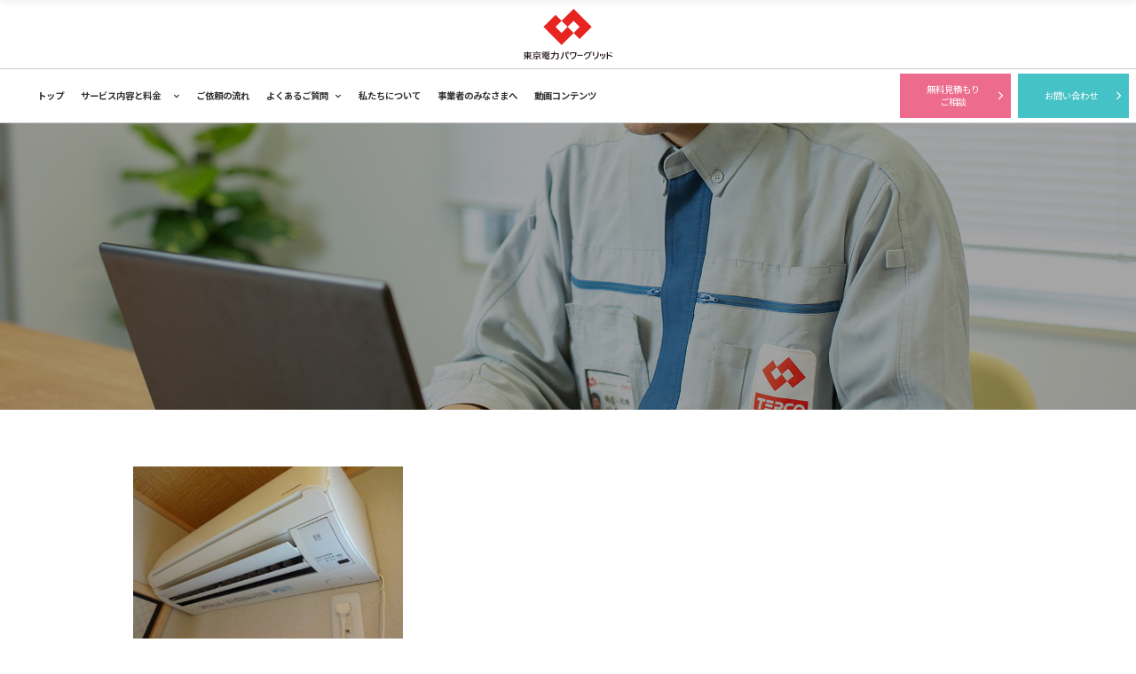

--- FILE ---
content_type: text/html; charset=UTF-8
request_url: https://pgservice1.tepco.co.jp/tag/%E3%82%A8%E3%82%A2%E3%82%B3%E3%83%B3%E8%A8%AD%E7%BD%AE%E3%82%B9%E3%83%9A%E3%83%BC%E3%82%B9/
body_size: 8926
content:
<!DOCTYPE html>
<html lang="ja" prefix="og: http://ogp.me/ns#">
<head>
<meta charset="UTF-8">

<!-- Google Tag Manager -->
<script>(function(w,d,s,l,i){w[l]=w[l]||[];w[l].push({'gtm.start':
new Date().getTime(),event:'gtm.js'});var f=d.getElementsByTagName(s)[0],
j=d.createElement(s),dl=l!='dataLayer'?'&l='+l:'';j.async=true;j.src=
'https://www.googletagmanager.com/gtm.js?id='+i+dl;f.parentNode.insertBefore(j,f);
})(window,document,'script','dataLayer','GTM-KB6KN36C');</script>
<!-- End Google Tag Manager -->

<meta name="viewport" content="width=1240">

<!-- title,description,keyword -->
<title>エアコン設置スペース |電気のトラブルなら東京電力パワーグリッド</title>
<meta name="description" content="東京電力パワーグリッド(株)では、ご家庭で安全に電気をお使いいただけるようさまざまな電気に関するご相談にお応えするコンサルトサービスを実施しております。電気に関するお困りごとは当社へお任せください。">
<!-- all css here -->
<link rel="stylesheet" href="https://pgservice1.tepco.co.jp/wp/wp-content/themes/hosyuhoan/style.css?2026-01-16-002413">
<link rel="stylesheet" type="text/css" href="https://pgservice1.tepco.co.jp/wp/wp-content/themes/hosyuhoan/css/animate.min.css">
<link rel="stylesheet" href="https://cdn.jsdelivr.net/npm/fork-awesome@1.1.7/css/fork-awesome.min.css" integrity="sha256-gsmEoJAws/Kd3CjuOQzLie5Q3yshhvmo7YNtBG7aaEY=" crossorigin="anonymous">
<link href="https://fonts.googleapis.com/css?family=Noto+Sans+JP:400,500,700&display=swap" rel="stylesheet">





<meta name='robots' content='max-image-preview:large' />
<link rel='dns-prefetch' href='//ajax.googleapis.com' />
<link rel="alternate" type="application/rss+xml" title="電気のトラブルなら東京電力パワーグリッド &raquo; フィード" href="https://pgservice1.tepco.co.jp/feed/" />
<link rel="alternate" type="application/rss+xml" title="電気のトラブルなら東京電力パワーグリッド &raquo; コメントフィード" href="https://pgservice1.tepco.co.jp/comments/feed/" />
<link rel="alternate" type="application/rss+xml" title="電気のトラブルなら東京電力パワーグリッド &raquo; エアコン設置スペース タグのフィード" href="https://pgservice1.tepco.co.jp/tag/%e3%82%a8%e3%82%a2%e3%82%b3%e3%83%b3%e8%a8%ad%e7%bd%ae%e3%82%b9%e3%83%9a%e3%83%bc%e3%82%b9/feed/" />
<style id='wp-img-auto-sizes-contain-inline-css' type='text/css'>
img:is([sizes=auto i],[sizes^="auto," i]){contain-intrinsic-size:3000px 1500px}
/*# sourceURL=wp-img-auto-sizes-contain-inline-css */
</style>
<style id='wp-emoji-styles-inline-css' type='text/css'>

	img.wp-smiley, img.emoji {
		display: inline !important;
		border: none !important;
		box-shadow: none !important;
		height: 1em !important;
		width: 1em !important;
		margin: 0 0.07em !important;
		vertical-align: -0.1em !important;
		background: none !important;
		padding: 0 !important;
	}
/*# sourceURL=wp-emoji-styles-inline-css */
</style>
<style id='wp-block-library-inline-css' type='text/css'>
:root{--wp-block-synced-color:#7a00df;--wp-block-synced-color--rgb:122,0,223;--wp-bound-block-color:var(--wp-block-synced-color);--wp-editor-canvas-background:#ddd;--wp-admin-theme-color:#007cba;--wp-admin-theme-color--rgb:0,124,186;--wp-admin-theme-color-darker-10:#006ba1;--wp-admin-theme-color-darker-10--rgb:0,107,160.5;--wp-admin-theme-color-darker-20:#005a87;--wp-admin-theme-color-darker-20--rgb:0,90,135;--wp-admin-border-width-focus:2px}@media (min-resolution:192dpi){:root{--wp-admin-border-width-focus:1.5px}}.wp-element-button{cursor:pointer}:root .has-very-light-gray-background-color{background-color:#eee}:root .has-very-dark-gray-background-color{background-color:#313131}:root .has-very-light-gray-color{color:#eee}:root .has-very-dark-gray-color{color:#313131}:root .has-vivid-green-cyan-to-vivid-cyan-blue-gradient-background{background:linear-gradient(135deg,#00d084,#0693e3)}:root .has-purple-crush-gradient-background{background:linear-gradient(135deg,#34e2e4,#4721fb 50%,#ab1dfe)}:root .has-hazy-dawn-gradient-background{background:linear-gradient(135deg,#faaca8,#dad0ec)}:root .has-subdued-olive-gradient-background{background:linear-gradient(135deg,#fafae1,#67a671)}:root .has-atomic-cream-gradient-background{background:linear-gradient(135deg,#fdd79a,#004a59)}:root .has-nightshade-gradient-background{background:linear-gradient(135deg,#330968,#31cdcf)}:root .has-midnight-gradient-background{background:linear-gradient(135deg,#020381,#2874fc)}:root{--wp--preset--font-size--normal:16px;--wp--preset--font-size--huge:42px}.has-regular-font-size{font-size:1em}.has-larger-font-size{font-size:2.625em}.has-normal-font-size{font-size:var(--wp--preset--font-size--normal)}.has-huge-font-size{font-size:var(--wp--preset--font-size--huge)}.has-text-align-center{text-align:center}.has-text-align-left{text-align:left}.has-text-align-right{text-align:right}.has-fit-text{white-space:nowrap!important}#end-resizable-editor-section{display:none}.aligncenter{clear:both}.items-justified-left{justify-content:flex-start}.items-justified-center{justify-content:center}.items-justified-right{justify-content:flex-end}.items-justified-space-between{justify-content:space-between}.screen-reader-text{border:0;clip-path:inset(50%);height:1px;margin:-1px;overflow:hidden;padding:0;position:absolute;width:1px;word-wrap:normal!important}.screen-reader-text:focus{background-color:#ddd;clip-path:none;color:#444;display:block;font-size:1em;height:auto;left:5px;line-height:normal;padding:15px 23px 14px;text-decoration:none;top:5px;width:auto;z-index:100000}html :where(.has-border-color){border-style:solid}html :where([style*=border-top-color]){border-top-style:solid}html :where([style*=border-right-color]){border-right-style:solid}html :where([style*=border-bottom-color]){border-bottom-style:solid}html :where([style*=border-left-color]){border-left-style:solid}html :where([style*=border-width]){border-style:solid}html :where([style*=border-top-width]){border-top-style:solid}html :where([style*=border-right-width]){border-right-style:solid}html :where([style*=border-bottom-width]){border-bottom-style:solid}html :where([style*=border-left-width]){border-left-style:solid}html :where(img[class*=wp-image-]){height:auto;max-width:100%}:where(figure){margin:0 0 1em}html :where(.is-position-sticky){--wp-admin--admin-bar--position-offset:var(--wp-admin--admin-bar--height,0px)}@media screen and (max-width:600px){html :where(.is-position-sticky){--wp-admin--admin-bar--position-offset:0px}}

/*# sourceURL=wp-block-library-inline-css */
</style><style id='global-styles-inline-css' type='text/css'>
:root{--wp--preset--aspect-ratio--square: 1;--wp--preset--aspect-ratio--4-3: 4/3;--wp--preset--aspect-ratio--3-4: 3/4;--wp--preset--aspect-ratio--3-2: 3/2;--wp--preset--aspect-ratio--2-3: 2/3;--wp--preset--aspect-ratio--16-9: 16/9;--wp--preset--aspect-ratio--9-16: 9/16;--wp--preset--color--black: #000000;--wp--preset--color--cyan-bluish-gray: #abb8c3;--wp--preset--color--white: #ffffff;--wp--preset--color--pale-pink: #f78da7;--wp--preset--color--vivid-red: #cf2e2e;--wp--preset--color--luminous-vivid-orange: #ff6900;--wp--preset--color--luminous-vivid-amber: #fcb900;--wp--preset--color--light-green-cyan: #7bdcb5;--wp--preset--color--vivid-green-cyan: #00d084;--wp--preset--color--pale-cyan-blue: #8ed1fc;--wp--preset--color--vivid-cyan-blue: #0693e3;--wp--preset--color--vivid-purple: #9b51e0;--wp--preset--gradient--vivid-cyan-blue-to-vivid-purple: linear-gradient(135deg,rgb(6,147,227) 0%,rgb(155,81,224) 100%);--wp--preset--gradient--light-green-cyan-to-vivid-green-cyan: linear-gradient(135deg,rgb(122,220,180) 0%,rgb(0,208,130) 100%);--wp--preset--gradient--luminous-vivid-amber-to-luminous-vivid-orange: linear-gradient(135deg,rgb(252,185,0) 0%,rgb(255,105,0) 100%);--wp--preset--gradient--luminous-vivid-orange-to-vivid-red: linear-gradient(135deg,rgb(255,105,0) 0%,rgb(207,46,46) 100%);--wp--preset--gradient--very-light-gray-to-cyan-bluish-gray: linear-gradient(135deg,rgb(238,238,238) 0%,rgb(169,184,195) 100%);--wp--preset--gradient--cool-to-warm-spectrum: linear-gradient(135deg,rgb(74,234,220) 0%,rgb(151,120,209) 20%,rgb(207,42,186) 40%,rgb(238,44,130) 60%,rgb(251,105,98) 80%,rgb(254,248,76) 100%);--wp--preset--gradient--blush-light-purple: linear-gradient(135deg,rgb(255,206,236) 0%,rgb(152,150,240) 100%);--wp--preset--gradient--blush-bordeaux: linear-gradient(135deg,rgb(254,205,165) 0%,rgb(254,45,45) 50%,rgb(107,0,62) 100%);--wp--preset--gradient--luminous-dusk: linear-gradient(135deg,rgb(255,203,112) 0%,rgb(199,81,192) 50%,rgb(65,88,208) 100%);--wp--preset--gradient--pale-ocean: linear-gradient(135deg,rgb(255,245,203) 0%,rgb(182,227,212) 50%,rgb(51,167,181) 100%);--wp--preset--gradient--electric-grass: linear-gradient(135deg,rgb(202,248,128) 0%,rgb(113,206,126) 100%);--wp--preset--gradient--midnight: linear-gradient(135deg,rgb(2,3,129) 0%,rgb(40,116,252) 100%);--wp--preset--font-size--small: 13px;--wp--preset--font-size--medium: 20px;--wp--preset--font-size--large: 36px;--wp--preset--font-size--x-large: 42px;--wp--preset--spacing--20: 0.44rem;--wp--preset--spacing--30: 0.67rem;--wp--preset--spacing--40: 1rem;--wp--preset--spacing--50: 1.5rem;--wp--preset--spacing--60: 2.25rem;--wp--preset--spacing--70: 3.38rem;--wp--preset--spacing--80: 5.06rem;--wp--preset--shadow--natural: 6px 6px 9px rgba(0, 0, 0, 0.2);--wp--preset--shadow--deep: 12px 12px 50px rgba(0, 0, 0, 0.4);--wp--preset--shadow--sharp: 6px 6px 0px rgba(0, 0, 0, 0.2);--wp--preset--shadow--outlined: 6px 6px 0px -3px rgb(255, 255, 255), 6px 6px rgb(0, 0, 0);--wp--preset--shadow--crisp: 6px 6px 0px rgb(0, 0, 0);}:where(.is-layout-flex){gap: 0.5em;}:where(.is-layout-grid){gap: 0.5em;}body .is-layout-flex{display: flex;}.is-layout-flex{flex-wrap: wrap;align-items: center;}.is-layout-flex > :is(*, div){margin: 0;}body .is-layout-grid{display: grid;}.is-layout-grid > :is(*, div){margin: 0;}:where(.wp-block-columns.is-layout-flex){gap: 2em;}:where(.wp-block-columns.is-layout-grid){gap: 2em;}:where(.wp-block-post-template.is-layout-flex){gap: 1.25em;}:where(.wp-block-post-template.is-layout-grid){gap: 1.25em;}.has-black-color{color: var(--wp--preset--color--black) !important;}.has-cyan-bluish-gray-color{color: var(--wp--preset--color--cyan-bluish-gray) !important;}.has-white-color{color: var(--wp--preset--color--white) !important;}.has-pale-pink-color{color: var(--wp--preset--color--pale-pink) !important;}.has-vivid-red-color{color: var(--wp--preset--color--vivid-red) !important;}.has-luminous-vivid-orange-color{color: var(--wp--preset--color--luminous-vivid-orange) !important;}.has-luminous-vivid-amber-color{color: var(--wp--preset--color--luminous-vivid-amber) !important;}.has-light-green-cyan-color{color: var(--wp--preset--color--light-green-cyan) !important;}.has-vivid-green-cyan-color{color: var(--wp--preset--color--vivid-green-cyan) !important;}.has-pale-cyan-blue-color{color: var(--wp--preset--color--pale-cyan-blue) !important;}.has-vivid-cyan-blue-color{color: var(--wp--preset--color--vivid-cyan-blue) !important;}.has-vivid-purple-color{color: var(--wp--preset--color--vivid-purple) !important;}.has-black-background-color{background-color: var(--wp--preset--color--black) !important;}.has-cyan-bluish-gray-background-color{background-color: var(--wp--preset--color--cyan-bluish-gray) !important;}.has-white-background-color{background-color: var(--wp--preset--color--white) !important;}.has-pale-pink-background-color{background-color: var(--wp--preset--color--pale-pink) !important;}.has-vivid-red-background-color{background-color: var(--wp--preset--color--vivid-red) !important;}.has-luminous-vivid-orange-background-color{background-color: var(--wp--preset--color--luminous-vivid-orange) !important;}.has-luminous-vivid-amber-background-color{background-color: var(--wp--preset--color--luminous-vivid-amber) !important;}.has-light-green-cyan-background-color{background-color: var(--wp--preset--color--light-green-cyan) !important;}.has-vivid-green-cyan-background-color{background-color: var(--wp--preset--color--vivid-green-cyan) !important;}.has-pale-cyan-blue-background-color{background-color: var(--wp--preset--color--pale-cyan-blue) !important;}.has-vivid-cyan-blue-background-color{background-color: var(--wp--preset--color--vivid-cyan-blue) !important;}.has-vivid-purple-background-color{background-color: var(--wp--preset--color--vivid-purple) !important;}.has-black-border-color{border-color: var(--wp--preset--color--black) !important;}.has-cyan-bluish-gray-border-color{border-color: var(--wp--preset--color--cyan-bluish-gray) !important;}.has-white-border-color{border-color: var(--wp--preset--color--white) !important;}.has-pale-pink-border-color{border-color: var(--wp--preset--color--pale-pink) !important;}.has-vivid-red-border-color{border-color: var(--wp--preset--color--vivid-red) !important;}.has-luminous-vivid-orange-border-color{border-color: var(--wp--preset--color--luminous-vivid-orange) !important;}.has-luminous-vivid-amber-border-color{border-color: var(--wp--preset--color--luminous-vivid-amber) !important;}.has-light-green-cyan-border-color{border-color: var(--wp--preset--color--light-green-cyan) !important;}.has-vivid-green-cyan-border-color{border-color: var(--wp--preset--color--vivid-green-cyan) !important;}.has-pale-cyan-blue-border-color{border-color: var(--wp--preset--color--pale-cyan-blue) !important;}.has-vivid-cyan-blue-border-color{border-color: var(--wp--preset--color--vivid-cyan-blue) !important;}.has-vivid-purple-border-color{border-color: var(--wp--preset--color--vivid-purple) !important;}.has-vivid-cyan-blue-to-vivid-purple-gradient-background{background: var(--wp--preset--gradient--vivid-cyan-blue-to-vivid-purple) !important;}.has-light-green-cyan-to-vivid-green-cyan-gradient-background{background: var(--wp--preset--gradient--light-green-cyan-to-vivid-green-cyan) !important;}.has-luminous-vivid-amber-to-luminous-vivid-orange-gradient-background{background: var(--wp--preset--gradient--luminous-vivid-amber-to-luminous-vivid-orange) !important;}.has-luminous-vivid-orange-to-vivid-red-gradient-background{background: var(--wp--preset--gradient--luminous-vivid-orange-to-vivid-red) !important;}.has-very-light-gray-to-cyan-bluish-gray-gradient-background{background: var(--wp--preset--gradient--very-light-gray-to-cyan-bluish-gray) !important;}.has-cool-to-warm-spectrum-gradient-background{background: var(--wp--preset--gradient--cool-to-warm-spectrum) !important;}.has-blush-light-purple-gradient-background{background: var(--wp--preset--gradient--blush-light-purple) !important;}.has-blush-bordeaux-gradient-background{background: var(--wp--preset--gradient--blush-bordeaux) !important;}.has-luminous-dusk-gradient-background{background: var(--wp--preset--gradient--luminous-dusk) !important;}.has-pale-ocean-gradient-background{background: var(--wp--preset--gradient--pale-ocean) !important;}.has-electric-grass-gradient-background{background: var(--wp--preset--gradient--electric-grass) !important;}.has-midnight-gradient-background{background: var(--wp--preset--gradient--midnight) !important;}.has-small-font-size{font-size: var(--wp--preset--font-size--small) !important;}.has-medium-font-size{font-size: var(--wp--preset--font-size--medium) !important;}.has-large-font-size{font-size: var(--wp--preset--font-size--large) !important;}.has-x-large-font-size{font-size: var(--wp--preset--font-size--x-large) !important;}
/*# sourceURL=global-styles-inline-css */
</style>

<style id='classic-theme-styles-inline-css' type='text/css'>
/*! This file is auto-generated */
.wp-block-button__link{color:#fff;background-color:#32373c;border-radius:9999px;box-shadow:none;text-decoration:none;padding:calc(.667em + 2px) calc(1.333em + 2px);font-size:1.125em}.wp-block-file__button{background:#32373c;color:#fff;text-decoration:none}
/*# sourceURL=/wp-includes/css/classic-themes.min.css */
</style>
<link rel='stylesheet' id='toc-screen-css' href='https://pgservice1.tepco.co.jp/wp/wp-content/plugins/table-of-contents-plus/screen.min.css'  media='all' />
<link rel='stylesheet' id='tablepress-default-css' href='https://pgservice1.tepco.co.jp/wp/wp-content/plugins/tablepress/css/build/default.css'  media='all' />
<script  src="https://ajax.googleapis.com/ajax/libs/jquery/2.0.3/jquery.min.js" id="jquery-js"></script>
<link rel="EditURI" type="application/rsd+xml" title="RSD" href="https://pgservice1.tepco.co.jp/wp/xmlrpc.php?rsd" />
		<style type="text/css" id="wp-custom-css">
			.box_red {
	padding:0.5em 1em;
	margin:2em 0;
	border:solid 1px #ff0000;
}
.box_red p {
	margin:0;
	padding:0;
}		</style>
			
<!-- Global site tag (gtag.js) - Google Analytics -->
<script async src="https://www.googletagmanager.com/gtag/js?id=UA-162020919-1"></script>
<script>
  window.dataLayer = window.dataLayer || [];
  function gtag(){dataLayer.push(arguments);}
  gtag('js', new Date());

  gtag('config', 'UA-162020919-1');
</script>
<meta name="google-site-verification" content="CSuWzPAGfhv2iqdsbeeZ_cLmhn8it3Tjcf5haXHKhSk" />
</head>
<body class="archive tag tag-83 wp-theme-hosyuhoan" >
<!-- Google Tag Manager (noscript) -->
<noscript><iframe src="https://www.googletagmanager.com/ns.html?id=GTM-KB6KN36C"
height="0" width="0" style="display:none;visibility:hidden"></iframe></noscript>
<!-- End Google Tag Manager (noscript) -->
<header>
    <div id="header-inner">
        <h1 id="logo"><a href="http://www.tepco.co.jp/pg/" target="_blank"><img src="https://pgservice1.tepco.co.jp/wp/wp-content/themes/hosyuhoan/images/company_logo01.svg" alt="東京電力パワーグリット"></a></h1>
    <!-- /header-inner --></div>
    <nav id="nav-sp">
        <input id="nav-input" type="checkbox" class="nav-unshown">
        <label id="nav-open" for="nav-input"><span></span></label>
        <label class="nav-unshown" id="nav-close" for="nav-input"></label>
        <div id="nav-content">
            <div id="nav-sp-menu" class="menu-global-navi-container">
				<ul><li id="menu-item-479" class="menu-item menu-item-type-post_type menu-item-object-page menu-item-home menu-item-479"><a href="https://pgservice1.tepco.co.jp/">トップ</a></li>
<li id="menu-item-30" class="nav-pc_children menu-item menu-item-type-post_type menu-item-object-page menu-item-has-children menu-item-30"><a href="https://pgservice1.tepco.co.jp/service/">サービス内容と料金</a>
<ul class="sub-menu">
	<li id="menu-item-745" class="menu-item menu-item-type-post_type menu-item-object-page menu-item-745"><a href="https://pgservice1.tepco.co.jp/service/">サービス内容と料金</a></li>
	<li id="menu-item-565" class="menu-item menu-item-type-post_type menu-item-object-page menu-item-565"><a href="https://pgservice1.tepco.co.jp/case/">事例</a></li>
</ul>
</li>
<li id="menu-item-29" class="menu-item menu-item-type-post_type menu-item-object-page menu-item-29"><a href="https://pgservice1.tepco.co.jp/flow/">ご依頼の流れ</a></li>
<li id="menu-item-3811" class="nav-pc_children menu-item menu-item-type-post_type menu-item-object-page menu-item-has-children menu-item-3811"><a href="https://pgservice1.tepco.co.jp/faq/">よくあるご質問</a>
<ul class="sub-menu">
	<li id="menu-item-3812" class="menu-item menu-item-type-post_type_archive menu-item-object-voice menu-item-3812"><a href="https://pgservice1.tepco.co.jp/voice/">お客さまの声</a></li>
</ul>
</li>
<li id="menu-item-31" class="menu-item menu-item-type-post_type menu-item-object-page menu-item-31"><a href="https://pgservice1.tepco.co.jp/about/">私たちについて</a></li>
<li id="menu-item-243" class="menu-item menu-item-type-post_type menu-item-object-page menu-item-243"><a href="https://pgservice1.tepco.co.jp/corporate/">事業者のみなさまへ</a></li>
<li id="menu-item-3718" class="menu-item menu-item-type-post_type_archive menu-item-object-video menu-item-3718"><a href="https://pgservice1.tepco.co.jp/video/">動画コンテンツ</a></li>
</ul>                				<div><a href="https://www.tepco.co.jp/pg/consignment/for-general/consulting-form/index-j.html" class="mod-btn mod-btn-pink mt3" target="_blank">無料見積もり・ご相談</a></div>
                                <div><a href="https://pgservice1.tepco.co.jp/contact" class="mod-btn mt3">お問い合わせ</a></div>
                <div class="header-btn">
                    <a href="http://www.tepco.co.jp/pg/" target="_blank"><img src="https://pgservice1.tepco.co.jp/wp/wp-content/themes/hosyuhoan/images/company_logo01.svg" alt="東京電力パワーグリット"></a>
                <!-- /header-btn --></div>
            </div>            
        </div>
    </nav>
</header>

<nav id="nav-pc" class="menu-global-navi-container">
    <div id="nav-pc__inner" class="menu-global-navi-container">
		<ul id="nav-pc-menu"><li class="menu-item menu-item-type-post_type menu-item-object-page menu-item-home menu-item-479"><a href="https://pgservice1.tepco.co.jp/">トップ</a></li>
<li class="nav-pc_children menu-item menu-item-type-post_type menu-item-object-page menu-item-has-children menu-item-30"><a href="https://pgservice1.tepco.co.jp/service/">サービス内容と料金</a>
<ul class="sub-menu">
	<li class="menu-item menu-item-type-post_type menu-item-object-page menu-item-745"><a href="https://pgservice1.tepco.co.jp/service/">サービス内容と料金</a></li>
	<li class="menu-item menu-item-type-post_type menu-item-object-page menu-item-565"><a href="https://pgservice1.tepco.co.jp/case/">事例</a></li>
</ul>
</li>
<li class="menu-item menu-item-type-post_type menu-item-object-page menu-item-29"><a href="https://pgservice1.tepco.co.jp/flow/">ご依頼の流れ</a></li>
<li class="nav-pc_children menu-item menu-item-type-post_type menu-item-object-page menu-item-has-children menu-item-3811"><a href="https://pgservice1.tepco.co.jp/faq/">よくあるご質問</a>
<ul class="sub-menu">
	<li class="menu-item menu-item-type-post_type_archive menu-item-object-voice menu-item-3812"><a href="https://pgservice1.tepco.co.jp/voice/">お客さまの声</a></li>
</ul>
</li>
<li class="menu-item menu-item-type-post_type menu-item-object-page menu-item-31"><a href="https://pgservice1.tepco.co.jp/about/">私たちについて</a></li>
<li class="menu-item menu-item-type-post_type menu-item-object-page menu-item-243"><a href="https://pgservice1.tepco.co.jp/corporate/">事業者のみなさまへ</a></li>
<li class="menu-item menu-item-type-post_type_archive menu-item-object-video menu-item-3718"><a href="https://pgservice1.tepco.co.jp/video/">動画コンテンツ</a></li>
</ul>        		<div class="nav-pc-btn"><a href="https://www.tepco.co.jp/pg/consignment/for-general/consulting-form/index-j.html" class="mod-btn mod-btn-pink mr1" target="_blank"><span>無料見積もり<br>ご相談</span></a></div>
                <div class="nav-pc-btn"><a href="https://pgservice1.tepco.co.jp/contact" class="mod-btn mr1"><span>お問い合わせ</span></a></div>
    </div>
</nav>

<div id="wrap">
        			            <div class="pagettl container-full" style="background: url('https://pgservice1.tepco.co.jp/wp/wp-content/themes/hosyuhoan/images/main_column.jpg') center center;background-size: cover;">
                <h1 class="pagettl__head"><span class="jp"></span><span class="en"></span></h1>
            <!-- container --></div>
            
        



    <div class="container-md">
        <section class="post-wrap">
        <div class="col-3">
		                  <a href="https://pgservice1.tepco.co.jp/2024/07/15/airconditioner-how-to-choose/" class="animate" data-animate="fadeInLeft" data-delay="0s" data-duration="0.7s">
                                                                      <figure class="figure"><img src="https://pgservice1.tepco.co.jp/wp/wp-content/uploads/2020/07/DSC09781-468x312.jpg"  alt="和室エアコン" decoding="async" fetchpriority="high" /></figure>
                                                                                        <div class="col-datecat">
                        <div class="col-date">2024年07月15日</div>
                        <ul class="post-categories"><li>エアコン</li><li>コラム</li><li>家電の選び方</li><li>省エネルギー</li><li>電気使用量</li></ul>                
                    </div>
                                                              <h3 class="col-ttl">意外と知らない電気代の安い省エネエアコンの選び方を基礎から解説！</h3>
                                    </a>
                            </div>
		</section>





    </div>
<!-- wrap --></div>

<nav id="breadcrumb">
<ul>
<li><a href="https://pgservice1.tepco.co.jp/"><img src="https://pgservice1.tepco.co.jp/wp/wp-content/themes/hosyuhoan/images/icon_home.gif" alt="" width="16" height="14"></a><i class="fa"></i></li>
<li>タグ : エアコン設置スペース</li>
</ul>
</nav>

<div id="pup"><i class="fa fa-angle-up"></i></div>

<footer>
    <div id="footer-sitemap" class="container-lg">
        <div id="footer-sitemap__inner">
		<ul><li id="menu-item-480" class="menu-item menu-item-type-post_type menu-item-object-page menu-item-home menu-item-480"><a href="https://pgservice1.tepco.co.jp/">トップ</a></li>
<li id="menu-item-37" class="menu-item menu-item-type-post_type menu-item-object-page menu-item-37"><a href="https://pgservice1.tepco.co.jp/service/">サービス内容と料金</a></li>
<li id="menu-item-38" class="menu-item menu-item-type-post_type menu-item-object-page menu-item-38"><a href="https://pgservice1.tepco.co.jp/flow/">ご依頼の流れ</a></li>
<li id="menu-item-55" class="menu-item menu-item-type-post_type_archive menu-item-object-voice menu-item-55"><a href="https://pgservice1.tepco.co.jp/voice/">お客さまの声</a></li>
</ul>
		<ul><li id="menu-item-481" class="menu-item menu-item-type-post_type menu-item-object-page menu-item-481"><a href="https://pgservice1.tepco.co.jp/about/">私たちについて</a></li>
<li id="menu-item-166" class="menu-item menu-item-type-post_type menu-item-object-page menu-item-166"><a href="https://pgservice1.tepco.co.jp/case/">事例</a></li>
<li id="menu-item-167" class="menu-item menu-item-type-post_type menu-item-object-page menu-item-167"><a href="https://pgservice1.tepco.co.jp/faq/">よくあるご質問</a></li>
</ul>
		<ul><li id="menu-item-482" class="menu-item menu-item-type-post_type menu-item-object-page menu-item-482"><a href="https://pgservice1.tepco.co.jp/overview/">会社概要</a></li>
<li id="menu-item-245" class="menu-item menu-item-type-post_type menu-item-object-page menu-item-245"><a href="https://pgservice1.tepco.co.jp/corporate/">事業者のみなさまへ</a></li>
<li id="menu-item-459" class="menu-item menu-item-type-taxonomy menu-item-object-category menu-item-459"><a href="https://pgservice1.tepco.co.jp/category/column/">コラム</a></li>
</ul>		<!-- footer-sitemap_inner --></div>
        <div id="footer-sitemap__contact">
            			<div id="footer-sitemap__btn"><a href="https://www.tepco.co.jp/pg/consignment/for-general/consulting-form/index-j.html" class="mod-btn mod-btn-pink" target="_blank">無料見積もり</a></div>
			            <div id="footer-sitemap__btn"><a href="https://pgservice1.tepco.co.jp/contact" class="mod-btn mt1">お問い合わせ</a></div>
			<div id="footer-sitemap__sns">
                <h2 class="mt3 mb1">公式アカウント</h2>
                <ul>
                    <li><a href="https://www.facebook.com/OfficialTEPCO" target="_blank"><img src="https://pgservice1.tepco.co.jp/wp/wp-content/themes/hosyuhoan/images/ic_facebook.png" alt="Facebook"></a></li>
                    <li><a href="http://www.tepco.co.jp/twitter/" target="_blank"><img src="https://pgservice1.tepco.co.jp/wp/wp-content/themes/hosyuhoan/images/ic_twitter.png" alt="Twitter"></a></li>
                    <li><a href="https://page.line.me/826ugmjn?openQrModal=true" target="_blank"><img src="https://pgservice1.tepco.co.jp/wp/wp-content/themes/hosyuhoan/images/ic_line.png" alt="LINE"></a></li>
                    <li><a href="https://www.instagram.com/tepco.official/" target="_blank"><img src="https://pgservice1.tepco.co.jp/wp/wp-content/themes/hosyuhoan/images/ic_instagram.png" alt="Instagram"></a></li>
                    <li><a href="https://www.youtube.com/user/TEPCOofficial" target="_blank"><img src="https://pgservice1.tepco.co.jp/wp/wp-content/themes/hosyuhoan/images/ic_youtube.png" alt="Youtube"></a></li>
                </ul>
			<!-- footer-sitemap__sns --></div>
	    <!-- footer-sitemap__sns --></div>
    <!-- footer-sitemap --></div>
    
	<div id="footer-logo" class="centering"><a href="http://www.tepco.co.jp/pg/" target="_blank"><img src="https://pgservice1.tepco.co.jp/wp/wp-content/themes/hosyuhoan/images/company_logo01.svg" alt="東京電力パワーグリッド"></a></div>

    <div id="footer-nav">
        <ul>
            <li><a href="https://pgservice1.tepco.co.jp/terms">利用規約</a></li>
            <li><a href="https://pgservice1.tepco.co.jp/privacy">プライバシーポリシー</a></li>
        </ul>
    </div>
    <div id="footer-copyright">
		<p>Copyright &copy; 東京電力パワーグリッド All Rights Reserved.</p>
    </div>
</footer>



<script src="https://ajax.googleapis.com/ajax/libs/jquery/2.0.3/jquery.min.js"></script>
<script src="https://pgservice1.tepco.co.jp/wp/wp-content/themes/hosyuhoan/js/script.js"></script>
<script src="https://pgservice1.tepco.co.jp/wp/wp-content/themes/hosyuhoan/js/jquery.matchHeight.js"></script>


<!-- is_front_page -->

<script type="speculationrules">
{"prefetch":[{"source":"document","where":{"and":[{"href_matches":"/*"},{"not":{"href_matches":["/wp/wp-*.php","/wp/wp-admin/*","/wp/wp-content/uploads/*","/wp/wp-content/*","/wp/wp-content/plugins/*","/wp/wp-content/themes/hosyuhoan/*","/*\\?(.+)"]}},{"not":{"selector_matches":"a[rel~=\"nofollow\"]"}},{"not":{"selector_matches":".no-prefetch, .no-prefetch a"}}]},"eagerness":"conservative"}]}
</script>
<script type="text/javascript" id="toc-front-js-extra">
/* <![CDATA[ */
var tocplus = {"smooth_scroll":"1","visibility_show":"\u8868\u793a","visibility_hide":"\u975e\u8868\u793a","width":"Auto"};
//# sourceURL=toc-front-js-extra
/* ]]> */
</script>
<script  src="https://pgservice1.tepco.co.jp/wp/wp-content/plugins/table-of-contents-plus/front.min.js" id="toc-front-js"></script>
<script id="wp-emoji-settings" type="application/json">
{"baseUrl":"https://s.w.org/images/core/emoji/17.0.2/72x72/","ext":".png","svgUrl":"https://s.w.org/images/core/emoji/17.0.2/svg/","svgExt":".svg","source":{"concatemoji":"https://pgservice1.tepco.co.jp/wp/wp-includes/js/wp-emoji-release.min.js"}}
</script>
<script type="module">
/* <![CDATA[ */
/*! This file is auto-generated */
const a=JSON.parse(document.getElementById("wp-emoji-settings").textContent),o=(window._wpemojiSettings=a,"wpEmojiSettingsSupports"),s=["flag","emoji"];function i(e){try{var t={supportTests:e,timestamp:(new Date).valueOf()};sessionStorage.setItem(o,JSON.stringify(t))}catch(e){}}function c(e,t,n){e.clearRect(0,0,e.canvas.width,e.canvas.height),e.fillText(t,0,0);t=new Uint32Array(e.getImageData(0,0,e.canvas.width,e.canvas.height).data);e.clearRect(0,0,e.canvas.width,e.canvas.height),e.fillText(n,0,0);const a=new Uint32Array(e.getImageData(0,0,e.canvas.width,e.canvas.height).data);return t.every((e,t)=>e===a[t])}function p(e,t){e.clearRect(0,0,e.canvas.width,e.canvas.height),e.fillText(t,0,0);var n=e.getImageData(16,16,1,1);for(let e=0;e<n.data.length;e++)if(0!==n.data[e])return!1;return!0}function u(e,t,n,a){switch(t){case"flag":return n(e,"\ud83c\udff3\ufe0f\u200d\u26a7\ufe0f","\ud83c\udff3\ufe0f\u200b\u26a7\ufe0f")?!1:!n(e,"\ud83c\udde8\ud83c\uddf6","\ud83c\udde8\u200b\ud83c\uddf6")&&!n(e,"\ud83c\udff4\udb40\udc67\udb40\udc62\udb40\udc65\udb40\udc6e\udb40\udc67\udb40\udc7f","\ud83c\udff4\u200b\udb40\udc67\u200b\udb40\udc62\u200b\udb40\udc65\u200b\udb40\udc6e\u200b\udb40\udc67\u200b\udb40\udc7f");case"emoji":return!a(e,"\ud83e\u1fac8")}return!1}function f(e,t,n,a){let r;const o=(r="undefined"!=typeof WorkerGlobalScope&&self instanceof WorkerGlobalScope?new OffscreenCanvas(300,150):document.createElement("canvas")).getContext("2d",{willReadFrequently:!0}),s=(o.textBaseline="top",o.font="600 32px Arial",{});return e.forEach(e=>{s[e]=t(o,e,n,a)}),s}function r(e){var t=document.createElement("script");t.src=e,t.defer=!0,document.head.appendChild(t)}a.supports={everything:!0,everythingExceptFlag:!0},new Promise(t=>{let n=function(){try{var e=JSON.parse(sessionStorage.getItem(o));if("object"==typeof e&&"number"==typeof e.timestamp&&(new Date).valueOf()<e.timestamp+604800&&"object"==typeof e.supportTests)return e.supportTests}catch(e){}return null}();if(!n){if("undefined"!=typeof Worker&&"undefined"!=typeof OffscreenCanvas&&"undefined"!=typeof URL&&URL.createObjectURL&&"undefined"!=typeof Blob)try{var e="postMessage("+f.toString()+"("+[JSON.stringify(s),u.toString(),c.toString(),p.toString()].join(",")+"));",a=new Blob([e],{type:"text/javascript"});const r=new Worker(URL.createObjectURL(a),{name:"wpTestEmojiSupports"});return void(r.onmessage=e=>{i(n=e.data),r.terminate(),t(n)})}catch(e){}i(n=f(s,u,c,p))}t(n)}).then(e=>{for(const n in e)a.supports[n]=e[n],a.supports.everything=a.supports.everything&&a.supports[n],"flag"!==n&&(a.supports.everythingExceptFlag=a.supports.everythingExceptFlag&&a.supports[n]);var t;a.supports.everythingExceptFlag=a.supports.everythingExceptFlag&&!a.supports.flag,a.supports.everything||((t=a.source||{}).concatemoji?r(t.concatemoji):t.wpemoji&&t.twemoji&&(r(t.twemoji),r(t.wpemoji)))});
//# sourceURL=https://pgservice1.tepco.co.jp/wp/wp-includes/js/wp-emoji-loader.min.js
/* ]]> */
</script>
</body>
</html>

--- FILE ---
content_type: text/css
request_url: https://pgservice1.tepco.co.jp/wp/wp-content/themes/hosyuhoan/style.css?2026-01-16-002413
body_size: 6815
content:
@charset "UTF-8";
/* 
Theme Name:hosyuhoan
Description:電気設備の保守保安・トラブル対応のテーマです。
Author:FunTre株式会社
Author URI:
Version: 1.0
*/

@import url(css/common.css);

/****************************************

	top

*****************************************/

.animation_wrapper {
  position: relative;
  padding-top: 56.25%;
}

.sp_animation_wrapper {
  position: relative;
  padding-top: 75%;
}

#animation_container {
  position: absolute;
  left: 0;
  top: 0;
  width: 100% !important;
  height: auto !important;
}

#animation_container canvas,
#animation_container #dom_overlay_container {
  width: 100% !important;
  height: auto !important;
}

.top-inquery-area .shibawan-hukidashi {
  max-width: 1000px;
  margin: 0 auto 6rem;
}

.top-inquery-area {
  max-width: 1000px;
  margin: 0 auto;
  box-sizing: border-box;
  padding: 6rem 2rem 0;
  position: relative;
}

.message-area {
  background: url(images/top_message_pc.jpg) center center no-repeat;
  background-size: cover;
  color: #fff;
  box-sizing: border-box;
}
.message-area__inner {
  padding: 8vw 0;
}
.message-area__ttl {
  text-align: center;
  margin-bottom: 3rem;
}
.message-area__ttl .jp {
  font-size: 4rem;
  line-height: 1.5;
}
.message-area__ttl .en {
  letter-spacing: 2px;
  font-weight: 400;
}
.message-area__txt {
  max-width: 400px;
  margin: auto;
}
.news-area dl {
  display: flex;
  flex-wrap: wrap;
  line-height: 1.5;
  font-size: 1.5rem;
  background: url(images/dot.gif) left bottom repeat-x;
  padding: 1rem 0;
}
.news-area dt {
  width: 10em;
  padding: 0.8rem 0;
}
.news-area dd {
  width: calc(100% - 10em);
  padding: 0.8rem 0;
}
.top-article .pagettl__head {
  position: relative;
}
.top-article__box a:nth-of-type(3),
.top-article__box a:nth-of-type(4) {
  margin-bottom: 0;
}
.top-article__box a {
  display: flex;
  align-items: center;
  position: relative;
  background: #fff;
}
.top-article__box a:hover {
  box-shadow: 8px 8px 50px rgba(0, 0, 0, 0.7);
}
.top-article__ic {
  position: absolute;
  left: 0;
  top: 0;
  width: 10rem;
  height: 10rem;
  z-index: 100;
}
.top-article__box a > div {
  width: 50%;
}
.top-article__txt {
  padding: 2rem;
  box-sizing: border-box;
}
.top-article__ttl {
  font-size: 1.5rem;
  line-height: 1.7;
  margin: 1rem 0 0.4rem;
  font-weight: 400;
}
.top-article__date {
  font-size: 1.4rem;
  color: #666;
}
.top-article .mod-btn {
  position: absolute;
  right: 0;
  top: 0;
}
.top-category .post-categories {
  display: flex;
  flex-wrap: wrap;
  justify-content: center;
}
.top-category .post-categories a {
  background-color: #fff;
  border: 2px solid #002d8d;
  font-size: 1.5rem;
  border-radius: 100px;
  text-align: center;
  padding: 10px 3rem;
  min-height: 25px;
  margin: 1rem 1.3rem;
  display: block;
}
.top-category .post-categories a:before {
  content: "\f105";
  font-family: "ForkAwesome";
  color: #333;
  margin-right: 10px;
}
.voice-area__txtwrap {
  position: relative;
  z-index: 3;
  background: #fff;
  padding: 3rem;
  margin-top: -2rem;
  margin-right: -2rem;
  margin-left: 2rem;
}
.voice-area__txtwrap:before {
  content: "";
  position: absolute;
  top: -30px;
  left: 15%;
  margin-left: -15px;
  border: 15px solid transparent;
  border-bottom: 15px solid #fff;
}
.voice-area .col-ttl {
  font-size: 1.8rem;
}
.voice-area__more {
  font-size: 1.4rem;
  text-align: right;
}
.sns-area {
  display: flex;
  flex-wrap: wrap;
  justify-content: space-between;
  max-width: 700px;
  margin: 10rem auto 8rem;
}
.sns-area__inner {
  width: 48%;
  text-align: center;
}
.sns-area__inner:last-child {
  margin-top: -10px;
}

@keyframes fadein {
  0% {
    opacity: 0;
    transform: translateY(20px);
  }
  100% {
    opacity: 1;
    transform: translateY(0);
  }
}

.top-fixed-bnr {
  position: fixed;
  bottom: 10px;
  right: 10px;
  width: 280px;
  z-index: 9999;
  filter: drop-shadow(0px 0px 10px rgba(0, 0, 0, 0.2));
  opacity: 0;
  animation-name: fadein;
  animation-duration: 1.5s;
  animation-delay: 0.5s;
  animation-timing-function: ease-out;
  animation-fill-mode: forwards;
}

@media screen and (max-width: 850px) {
  .top-fixed-bnr {
    width: 200px;
  }
}

@media screen and (max-width: 600px) {
  .top-fixed-bnr {
    width: 140px;
  }
}

.top-fixed-bnr #top-close-btn {
  position: absolute;
  top: 30px;
  display: block;
  width: 30px;
  height: 30px;
  border-radius: 50%;
  background: #fff;
  cursor: pointer;
  z-index: 99999;
}

@media screen and (max-width: 850px) {
  .top-fixed-bnr #top-close-btn {
    top: 15px;
  }
}

@media screen and (max-width: 600px) {
  .top-fixed-bnr #top-close-btn {
    top: 6px;
    width: 25px;
    height: 25px;
  }
}

.top-fixed-bnr #top-close-btn::before,
.top-fixed-bnr #top-close-btn::after {
  content: "";
  position: absolute;
  top: 50%;
  left: 50%;
  width: 2px;
  height: 15px;
  background: #333;
}

.top-fixed-bnr #top-close-btn::before {
  transform: translate(-50%, -50%) rotate(45deg);
}

.top-fixed-bnr #top-close-btn::after {
  transform: translate(-50%, -50%) rotate(-45deg);
}

.top-fixed-bnr a:hover {
  opacity: 0.6;
}

.top-fixed-bnr.none {
  display: none;
}

@media screen and (max-width: 1260px) {
  .message-area__inner {
    padding: 6vw 0;
  }
  .message-area {
    background: url(images/top_message_sp.gif) left top repeat;
    background-size: auto;
  }
}
@media screen and (max-width: 1100px) {
  .top-article__box a {
    display: block;
  }
  .top-article__box a > div {
    width: 100%;
  }
}
@media screen and (max-width: 900px) {
  .message-area__ttl .jp {
    font-size: 3rem;
    line-height: 1.5;
  }
  .top-article .mod-btn {
    position: static;
  }
}
@media screen and (max-width: 800px) {
  .mes .news-area {
    width: 100%;
    padding-left: 0;
  }
  .sns-area {
    display: block;
    margin: 6% auto;
  }
  .sns-area__inner {
    width: 100%;
    max-width: 100%;
    padding: 0 5%;
    box-sizing: border-box;
  }
  .sns-area__inner:first-child {
    margin-bottom: 5rem;
  }
  #twitter-widget-0,
  .twitter-widget-0 {
    margin: auto;
  }
}
@media screen and (max-width: 700px) {
  .message-area__inner {
    padding: 5rem 0;
  }
  .top-inquery-area .shibawan-hukidashi {
    width: 100%;
    max-width: 300px;
    margin: 0 auto 3rem;
  }

  .top-inquery-area {
    padding: 5rem 2rem 0;
  }
}
@media screen and (max-width: 450px) {
  .top-inquery-area .mod-btn {
    font-size: 4vw;
  }
  .news-area dl {
    display: block;
  }
  .news-area dt {
    width: 100%;
    padding: 0;
    font-weight: 700;
  }
  .news-area dd {
    width: 100%;
  }
  .news-area .mod-btn3 {
    margin-right: auto;
    margin-left: auto;
  }
  .top-article__box a:nth-of-type(3) {
    width: 100%;
  }
  .top-article__box a:nth-of-type(3) {
    margin-bottom: 6%;
  }
}

/****************************************

	staff

*****************************************/
.staff-list {
  display: flex;
  flex-wrap: wrap;
  margin: 10rem 0 8rem;
}
.staff-list li {
  width: 18.5%;
  text-align: center;
  margin-bottom: 1rem;
  box-sizing: border-box;
}
.staff-list li:not(:nth-of-type(5n)) {
  margin-right: 1.875%;
  /*	margin-right: calc(( 100% - (18.5% * 5)) / 4);*/
}
.staff-list a {
  color: #44c2c6;
  border: 1px solid #44c2c6;
  display: block;
  height: 40px;
  line-height: 40px;
}
.staff-list a:hover {
  color: #fff;
  background: #44c2c6;
}
.staff-block {
  display: flex;
  justify-content: space-between;
  margin-bottom: 10rem;
}
.staff-block:nth-of-type(even) .staff-block__img {
  order: 2;
}
.staff-block:nth-of-type(even) .staff-block__intro {
  order: 1;
}
.staff-block__img {
  width: 45%;
}
.staff-block__intro {
  width: calc(100% - 51%);
}
/*.staff-block__year {
	font-size: 1.4rem;
	font-weight: 500;
	color: #666;
}*/
.staff-block__ttl {
  font-weight: 500;
}
.staff-block__ttl span:first-child {
  font-size: 3.3rem;
  margin-right: 1.5rem;
  letter-spacing: 3px;
  color: #333;
}
.staff-block__ttl span:last-child {
  font-size: 1.8rem;
  color: #cacbcc;
}
.staff-block dl {
  font-size: 1.4rem;
  margin: 0 0 3rem;
}
.staff-block dt {
  color: #44c2c6;
  padding: 1.2rem 0 0;
  font-weight: 700;
}
.staff-block dd {
  border-bottom: 1px solid #ebeced;
  padding: 0 0 1.2rem;
}
.staff-block__thumb {
  display: flex;
  justify-content: space-between;
  flex-wrap: wrap;
}
.staff-block__thumb figure {
  width: 47.5%;
}
.staff-block__inscription {
  background: #fff;
  box-sizing: border-box;
  padding: 2rem 2rem 0;
  box-shadow: 0 0 24px rgba(0, 0, 0, 0.15);
  width: 90%;
  margin: auto;
  text-align: center;
  transform: translateY(-45px);
}
.staff-block__inscription img:first-child {
  margin-bottom: 15px;
}
.staff-block__inscription img {
  display: block;
  margin: auto;
  transform: translateY(-40px);
}

@media screen and (max-width: 1100px) {
  .staff-list {
    margin: 8% 0;
  }
}
@media screen and (max-width: 700px) {
  .staff-list {
    justify-content: space-between;
  }
  .staff-list li {
    width: 48%;
  }
  .staff-list li:not(:nth-of-type(5n)) {
    margin-right: 0;
  }
  .staff-block {
    display: block;
  }
  .staff-block__img {
    width: 80%;
    margin-right: auto;
    margin-left: auto;
    margin-bottom: 2rem;
  }
  .staff-block__intro {
    width: 100%;
  }
}

/****************************************

	case

*****************************************/
.case-block {
  margin: 3rem 0 10rem;
}
.bubble {
  display: table;
  width: 80%;
  margin: auto;
  background: #44c2c6;
  position: relative;
  transform: translateY(-50px);
}
.bubble:after {
  content: "";
  position: absolute;
  bottom: -40px;
  left: 50%;
  margin-left: -80px;
  border-left: 80px solid transparent;
  border-right: 80px solid transparent;
  border-top: 40px solid #44c2c6;
}
.bubble__img,
.bubble__txt {
  display: table-cell;
  vertical-align: middle;
}
.bubble__img {
  background: #d0f0f1;
  text-align: center;
  padding: 0 2rem;
}
.bubble__txt {
  padding: 4rem;
  color: #fff;
  font-size: 1.8rem;
}
.bubble__txt ul {
  text-indent: -1.5rem;
  padding-left: 1.5rem;
}
.case-block__last {
  font-size: 1.8rem;
  font-weight: 700;
  text-align: center;
}
@media screen and (max-width: 1000px) {
  .bubble {
    width: 90%;
  }
  .bubble:after {
    bottom: -20px;
    left: 50%;
    margin-left: -40px;
    border-left: 40px solid transparent;
    border-right: 40px solid transparent;
    border-top: 20px solid #44c2c6;
  }
  .bubble__img {
    display: none;
  }
  .bubble__txt {
    padding: 2rem;
    line-height: 1.7;
  }
  .case-block {
    margin: 3rem 0 5rem;
  }
  .case-block__last {
    transform: translateY(-10px);
  }
}

/****************************************

	faq

*****************************************/
.toggle_wrap {
  margin-bottom: 2rem;
}
.toggle_wrap:last-of-type {
}
.toggle_switch {
  position: relative;
  cursor: pointer;
  padding: 2.5rem 0 2.5rem 8rem;
  background: #44c2c6;
  color: #fff;
}
.toggle_switch:before,
.toggle_contents:before {
  display: inline-block;
  font-size: 3.3rem;
  font-weight: 700;
  position: absolute;
  top: 4px;
  left: 20px;
}
.toggle_switch:before {
  content: "Q";
}
.toggle_contents:before {
  content: "A";
}
.toggle_switch::after {
  content: "\f107";
  font-family: "ForkAwesome";
  display: inline-block;
  font-size: 4.1rem;
  position: absolute;
  top: 0;
  right: 20px;
  transition: transform 0.2s;
}
.toggle_switch.open::after {
  transform: rotateZ(180deg);
}
.faq-ttl-s {
  padding-right: 8rem;
}
.toggle_contents {
  position: relative;
  display: none;
  padding: 2.5rem 2.5rem 2.5rem 8rem;
  background: rgba(68, 194, 198, 0.1);
}
.toggle_contents dt {
  font-weight: bold;
}
.toggle_contents dd:not(:last-child) {
  margin-bottom: 3rem;
}

/****************************************

	archive-voice

*****************************************/
.archive-voice {
  margin-bottom: 120px;
  position: relative;
}
.archive-voice__img {
  position: absolute;
  transform: translateY(-7rem);
  width: 40%;
}
.archive-voice__img:after {
  position: absolute;
  top: 100px;
  right: 0;
  z-index: 100;
  width: 16px;
  height: 32px;
}
.archive-voice:nth-child(odd) .archive-voice__img:after {
  content: url(images/ic_arrow_gray01.png);
}
.archive-voice:nth-child(even) .archive-voice__img:after {
  content: url(images/ic_arrow_gray02.png);
}
.archive-voice__txt {
  padding: 30px 40px 30px 40%;
  box-sizing: border-box;
  width: 95%;
  margin-left: 5%;
}
.archive-voice:first-child {
  margin-top: 10vw;
}

.archive-voice:nth-child(odd) .archive-voice__txt {
  background: #e8eaeb;
}
.archive-voice:nth-child(even) .archive-voice__txt {
  background: #f5f6f7;
}
.archive-voice__ttl {
  font-size: 18px;
  margin-bottom: 0.8rem;
}
.archive-voice__detail {
  font-size: 14px;
}
.archive-voice__detail p:not(:last-child) {
  margin-bottom: 15px;
}

.archive-voice.voice-232::before {
  content: "";
  background-size: 100px 67px;
  position: absolute;
  left: 0;
  right: 0;
  top: -60px;
  padding-top: 70px;
  display: block;
}

@media screen and (max-width: 1000px) {
  .archive-voice {
    margin-bottom: 60px;
  }
  .archive-voice__img {
    transform: translateY(-3rem);
  }
  .archive-voice.voice-232::before {
    background-size: 80px auto;
    top: -46px;
  }
}
@media screen and (max-width: 700px) {
  .archive-voice {
    margin-bottom: 5%;
  }
  .archive-voice.voice-232::before {
    background-size: 70px auto;
    top: -25px;
    z-index: 2;
  }

  .archive-voice.voice-232 {
    margin-top: 6rem;
  }

  .archive-voice__img {
    position: static;
    transform: translateY(2rem);
    width: 90%;
    margin: auto;
    text-align: center;
  }
  .archive-voice__img:after {
    top: auto;
    bottom: 0;
    left: 8rem;
    transform: rotate(90deg);
    width: 20px;
    height: 20px;
  }
  .archive-voice__txt {
    padding: 4rem 3rem 3rem;
    width: 100%;
    margin-left: 0;
    position: static;
  }
  .archive-voice__ttl {
    font-size: 1.8rem;
  }
  .archive-voice__detail {
    font-size: 1.4rem;
  }
}

/****************************************

	maintenance

*****************************************/
.mentenance-faq {
  position: relative;
  border-bottom: 1px solid #44c2c6;
  margin-bottom: 10rem;
  padding-bottom: 5rem;
}
.mentenance-faq:before {
  content: "";
  position: absolute;
  bottom: -99px;
  left: 50%;
  margin-left: -50px;
  border: 50px solid transparent;
  border-top: 50px solid #fff;
  z-index: 2;
}
.mentenance-faq:after {
  content: "";
  position: absolute;
  bottom: -100px;
  left: 50%;
  margin-left: -50px;
  border: 50px solid transparent;
  border-top: 50px solid #44c2c6;
  z-index: 1;
}
.mentenance-faq ul {
  display: flex;
  justify-content: space-between;
}
.mentenance-faq li {
  width: 31%;
}
@media screen and (max-width: 600px) {
  .mentenance-faq ul {
    display: block;
  }
  .mentenance-faq li {
    width: 90%;
    margin: auto;
  }
  .mentenance-faq li:not(:last-child) {
    margin-bottom: 3rem;
  }
}

/****************************************

	flow

*****************************************/
.flow-cbox-wrap {
  margin-bottom: 10rem;
}
.flow-cbox {
  display: flex;
  justify-content: space-between;
}
.flow-cbox__inner {
  width: 48%;
  background: #e1f7f8;
}

.flow-cbox__inner:first-child .flow-cbox__txt {
  display: flex;
  flex-direction: column;
  height: calc(100% - 76px);
  box-sizing: border-box;
}

.flow-cbox-wh .flow-cbox__inner {
  background: #fff;
}
.flow-cbox__ttl {
  padding: 1.5rem 3rem;
}
.flow-cbox__ttl {
  background: #44c2c6;
  color: #fff;
  font-weight: 700;
  display: flex;
  align-items: center;
  line-height: 1.3;
}
.flow-cbox__ttl span:first-child {
  font-size: 3.6rem;
  font-style: italic;
  border-right: 1px solid #98dcde;
  margin-right: 5rem;
  padding-right: 3rem;
}
.flow-cbox__ttl span:last-child {
  font-size: 2.4rem;
}
.flow-cbox__txt {
  padding: 3rem;
}
.flow-cbox .mod-btn {
  width: 320px;
}
.flow-cbox .mod-btn-pink {
  width: 320px;
}
.flow-link {
  display: flex;
  justify-content: space-between;
  flex-wrap: wrap;
  margin-bottom: 5rem;
}
.flow-link li {
  display: flex;
  align-items: center;
  width: 32%;
  border: 1px solid #44c2c6;
  text-align: center;
  font-weight: 700;
  line-height: 1.5;
  text-indent: 0;
  margin-left: 0;
}
.flow-link-col4 li {
  display: flex;
  align-items: center;
  width: 23.5%;
}

.flow-link-center {
  justify-content: center;
}

.flow-link-center li:nth-child(n + 2) {
  margin-left: 2rem;
}

.flow-link-center li::before {
  content: none !important;
  margin-left: 0;
}

.flow-link a {
  display: block;
  padding: 1.5rem 1rem;
  box-sizing: border-box;
  color: #44c2c6;
  margin: auto;
  width: 100%;
}
.flow-link li:hover {
  transition: 0.5s ease-out;
  background: #44c2c6;
}
.flow-link li:hover a {
  color: #fff;
}

.flow-rouden {
  display: flex;
  justify-content: space-between;
  position: relative;
}
.flow-rouden:not(:last-child) {
  margin-bottom: 9rem;
}
.flow-rouden:last-child {
  margin-bottom: 3rem;
}
.flow-rouden:after {
  content: "";
  position: absolute;
  bottom: -10rem;
  left: 50%;
  margin-left: -35px;
  border: 35px solid transparent;
  border-top: 30px solid #a4e5e7;
  z-index: 1;
}
.flow-rouden:last-child:after {
  border: 0;
}
.flow-rouden__txt {
  display: flex;
  align-items: center;
  position: relative;
  background: #f5f5f5;
  padding: 5rem 5rem 5rem 8rem;
  width: 55%;
  box-sizing: border-box;
}
.flow-rouden__step {
  color: #fff;
}
.flow-rouden__step:before {
  content: "";
  position: absolute;
  top: -11px;
  left: -51px;
  width: 0;
  height: 0;
  border-top: 80px solid #44c2c6;
  border-right: 80px solid transparent;
  border-left: 80px solid transparent;
  transform: rotate(135deg);
}
.flow-rouden__step span:first-child {
  top: 12px;
  left: 20px;
  position: absolute;
  font-size: 11px;
  display: block;
}
.flow-rouden__step span:last-child {
  top: 18px;
  left: 15px;
  position: absolute;
  font-size: 26px;
  font-style: italic;
  font-weight: 700;
}
.flow-rouden__img {
  display: flex;
  align-items: center;
  width: 45%;
  background: #a9c8e3;
}
.flow-rouden__img img {
  flex-shrink: 0; /* IE11対策 */
}

@media screen and (max-width: 1300px) {
  .flow-cbox__inner:first-child .flow-cbox__txt {
    height: calc(100% - 61px);
  }
}
@media screen and (max-width: 1000px) {
  .flow-cbox .mod-btn {
    width: 100%;
  }
  .flow-cbox .mod-btn-pink {
    width: 100%;
  }
}
@media screen and (max-width: 800px) {
  .flow-cbox__inner:first-child .flow-cbox__txt {
    display: block;
    height: auto;
  }
  .flow-cbox__inner:first-child .mod-btn-dog {
    margin-top: 8rem;
  }
  .flow-cbox-wrap {
    margin-bottom: 5rem;
  }
  .flow-cbox {
    display: block;
  }
  .flow-cbox__inner {
    margin: 0 auto;
    width: 100%;
  }
  .flow-cbox__inner:not(:last-child) {
    margin: 0 auto 3rem;
  }
  .flow-link-col4 li,
  .flow-link-center li {
    width: 48.5%;
    margin-bottom: 1rem;
  }

  .flow-link-center {
    justify-content: space-between;
  }

  .flow-link-center li:nth-child(n + 2) {
    margin-left: 0;
  }

  .flow-rouden__txt {
    padding: 5rem 5rem 5rem 10rem;
  }
}
@media screen and (max-width: 600px) {
  .flow-cbox__ttl {
    padding: 1.5rem;
  }
  .flow-cbox__ttl span:first-child {
    margin-right: 2rem;
    padding-right: 2rem;
  }
  .flow-rouden {
    display: block;
  }
  .flow-rouden__txt {
    width: 100%;
  }
  .flow-rouden__img {
    width: 100%;
  }
}
@media screen and (max-width: 450px) {
  .flow-link-col4 li {
    width: 100%;
  }
}

/****************************************

	contact

*****************************************/
.contact-wrap {
  padding: 10rem 0;
}
.contact-tel {
  border: 5px solid #ccc;
  margin: 3rem 0;
}
.contact-tel__inner {
  padding: 3rem 3rem;
}
.contact-tel__inner:first-child {
  padding-bottom: 0;
}
.contact-tel__ttl {
  border: 1px solid #cacbcc;
  display: inline-block;
  margin-right: 4rem;
  padding: 0.2rem 2rem;
  font-size: 1.4rem;
  vertical-align: middle;
  font-weight: 400;
}
.contact-tel__num {
  display: inline;
  font-size: 3rem;
  font-weight: 700;
  color: #333;
  vertical-align: middle;
  line-height: 1.2;
  margin: 2rem 0 0;
}
.contact-tel__num:before {
  content: "";
  background: url("images/ic_tel.png") left center no-repeat;
  background-size: 26px 29px;
  width: 26px;
  height: 29px;
  display: inline-block;
  vertical-align: -2px;
  margin-right: 1rem;
}
.contact-tel__num span {
  font-size: 2rem;
}
.contact-step {
  border-bottom: 1px solid #cacbcc;
  display: flex;
  justify-content: space-between;
  flex-wrap: wrap;
  padding: 4rem 0;
}
.contact-step__num {
  background: #44c2c6;
  color: #fff;
  width: 92px;
  height: 92px;
  position: relative;
  font-weight: 700;
  margin-right: 40px;
}
.contact-step__num span {
  display: block;
  text-align: center;
  line-height: 1;
  position: absolute;
  left: 0;
  right: 0;
  margin: auto;
  font-style: italic;
}
.contact-step__num span:first-child {
  font-size: 16px;
  top: 22px;
}
.contact-step__num span:last-child {
  font-size: 35px;
  top: 37px;
  margin-left: -3px;
}
.contact-step__txt {
  width: 55%;
  margin-right: 5%;
}
.contact-step__img {
  width: calc(100% - 60% - 132px);
  text-align: center;
}

.contact-step__img a {
  margin-bottom: 3rem;
  display: block;
}

.contact-step-type2 {
  justify-content: flex-start;
  text-align: center;
}
.contact-step__inner {
  display: flex;
  justify-content: space-between;
  width: calc(100% - 132px);
}
.contact-step__inner div {
  width: 48%;
}
.contact-btns,
.contact-list-btn {
  display: flex;
  justify-content: center;
  flex-wrap: wrap;
  align-items: center;
  max-width: 900px;
  margin: 5rem auto 8rem;
  text-align: center;
}
.contact-list-btn {
  margin: 2rem auto 8rem;
}
.contact-btns img,
.contact-list-btn img {
  vertical-align: middle;
  margin-right: 10px;
}
.contact-btns div:hover,
.contact-list-btn div:hover {
  opacity: 0.8;
  transition: 1s;
}
.contact-btns div:nth-of-type(1),
.contact-btns div:nth-of-type(2),
.contact-list-btn div {
  display: flex;
  justify-content: center;
  width: 46%;
  font-size: 1.8rem;
  font-weight: 700;
  margin: 0 2%;
  box-sizing: border-box;
  position: relative;
  line-height: 1.5;
}
.contact-list-btn .tel-btn {
  width: 356px;
}
.contact-list-btn .contact-btn {
  width: 510px;
}
.contact-btns div:not(:last-of-type)::after,
.contact-list-btn div::after {
  content: "";
  position: absolute;
  left: 0;
  right: 0;
  bottom: 19px;
  margin: auto;
  color: #fff;
  width: 10px;
  height: 10px;
  border: 1px solid;
  border-color: transparent transparent #fff #fff;
  transform: rotate(-45deg);
}
.contact-list-btn .tel-btn::after {
  color: #333;
  border-color: transparent transparent #333 #333;
}
.contact-btns div:not(:last-of-type) a,
.contact-list-btn div a {
  padding: 2.5rem 2rem 3.5rem;
  display: block;
  color: #fff;
  width: 100%;
  height: 100%;
  box-sizing: border-box;
}
.contact-btns div:nth-of-type(1) {
  background: #01b701;
}
.contact-list-btn .line-btn {
  background: #daf6e6;
}
.contact-list-btn .line-btn::after {
  border-color: transparent transparent #01b701 #01b701;
}
.contact-list-btn .line-btn a {
  color: #01b701;
}
.contact-btns div:nth-of-type(2) {
  background: #4575c1;
}
.contact-list-btn .chat-btn {
  background: #d3e1fc;
}
.contact-list-btn .chat-btn::after {
  border-color: transparent transparent #4575c1 #4575c1;
}
.contact-list-btn .chat-btn a {
  color: #4575c1;
}
.contact-btns div:last-of-type a,
.contact-list-btn .tel-btn a {
  border: 1px solid #ccc;
  display: block;
  max-width: 380px;
  margin: 3rem auto 0;
  padding: 0.8rem 5rem;
}
.contact-list-btn .contact-btn a {
  padding: 3rem 2rem 4.5rem;
}
.contact-list-btn .tel-btn a {
  color: #333;
  margin: 0;
  padding: 2.5rem 2rem 3.5rem;
}
.contact-btns.col3,
.contact-list-btn {
  max-width: 980px;
  align-items: stretch;
}
.contact-btns.col3 div:not(:last-of-type),
.contact-list-btn div {
  display: flex;
  justify-content: center;
  width: 31%;
  font-size: 1.8rem;
  font-weight: 700;
  margin: 0 1%;
  box-sizing: border-box;
  position: relative;
  line-height: 1.5;
}
.contact-btns.col3 div:not(:last-of-type) a,
.contact-list-btn div a {
  display: flex;
  align-items: center;
  justify-content: center;
}
.contact-btns.col3 div:nth-of-type(3),
.contact-list-btn .contact-btn {
  background: #ed6c8d;
}
.caution-box {
  background: #fff9dc;
  text-align: center;
  padding: 3rem;
  margin-bottom: 5rem;
  color: #333;
  border: dashed 3px #ea1e1f;
}
.caution-box a {
  text-decoration: underline;
  color: #44c2c6;
}
.caution-box a:hover {
  color: #9ce2e4;
}
.caution-box .caution-ic {
  max-width: 90px;
  margin: 0 auto 1rem;
}
.caution-box .caution-ttl {
  font-weight: bold;
  font-size: 2.4rem;
  margin-bottom: 2rem;
}

@media screen and (max-width: 1000px) {
  .contact-step__num {
    width: 70px;
    height: 70px;
    margin-right: 20px;
  }
  .contact-step__num span:first-child {
    font-size: 13px;
    top: 15px;
  }
  .contact-step__num span:last-child {
    font-size: 25px;
    top: 29px;
  }
  .contact-step__txt {
    width: calc(100% - 90px);
    margin-right: 0;
  }
  .contact-step__img {
    width: 100%;
    margin: 3rem auto 0;
    text-align: center;
  }
  .contact-step__inner {
    width: calc(100% - 90px);
  }
}

@media screen and (max-width: 900px) {
  .contact-wrap {
    padding: 5rem 0;
  }
  .contact-btns img {
    margin-right: 0;
    margin-bottom: 5px;
  }
  .contact-btns div:nth-of-type(1):after,
  .contact-btns div:nth-of-type(2):after {
    bottom: 15px;
  }

  .contact-btns.col3 div:not(:last-of-type) a {
    display: block;
  }
}
@media screen and (max-width: 700px) {
  .contact-tel__ttl,
  .contact-tel__num {
    margin-right: 0;
    display: block;
    text-align: center;
  }
  .contact-step__num {
    width: 100%;
    height: 52px;
    margin-right: 0;
    margin-bottom: 2rem;
  }
  .contact-step__num span:first-child {
    top: 8px;
  }
  .contact-step__num span:last-child {
    top: 22px;
  }
  .contact-step__txt {
    width: 100%;
  }
  .contact-step__inner {
    display: block;
    width: 100%;
  }
  .contact-step__inner div {
    width: 100%;
    margin-top: 2rem;
  }
  .contact-step__inner div:not(:first-child) {
    margin-top: 5rem;
  }
}

@media screen and (max-width: 600px) {
  .contact-btns.col3 {
    display: block;
  }

  .contact-list-btn {
    gap: 1rem 0;
  }

  .contact-btns.col3 div:not(:last-of-type),
  .contact-list-btn div {
    width: 100%;
  }

  .contact-btns.col3 div:not(:last-of-type) a {
    display: flex;
    align-items: center;
    justify-content: center;
  }

  .contact-btns.col3 div:nth-last-of-type(n + 2) {
    margin-top: 1.5rem;
  }

  .contact-btns.col3 img {
    margin-right: 10px;
    margin-bottom: 0;
  }

  .caution-box .caution-ic {
    max-width: 60px;
  }
}

@media screen and (max-width: 450px) {
  .contact-btns div:nth-of-type(1),
  .contact-btns div:nth-of-type(2) {
    display: block;
    width: 100%;
    margin: 0;
  }
  .contact-btns div:nth-of-type(1) {
    margin-bottom: 2rem;
  }
  .contact-btns div:nth-of-type(3) {
    width: 100%;
  }
  .contact-btns div:last-of-type a {
    margin: 2rem auto 0;
    width: 100%;
    box-sizing: border-box;
  }
}

/****************************************

	about

*****************************************/

.about-first {
  text-align: center;
  background-size: 280px auto;
}

.about-block {
  display: flex;
  margin: 0 0 5rem 0;
  align-items: center;
}

.about-block.reverse {
  flex-direction: row-reverse;
  margin: 5rem 0 0 0;
}

.about-block .txt {
  flex: 1;
  margin: 0 0 0 2rem;
}

.about-block.reverse .txt {
  margin: 0 2rem 0 0;
}

.about-block .img {
  width: calc(260 / 800 * 100%);
}

.about-block img {
  flex-shrink: 0;
}

@media screen and (max-width: 1300px) {
}

@media screen and (max-width: 600px) {
  .about-first {
    background-size: 170px auto;
  }

  .about-block {
    display: block;
    margin: 0 0 3rem 0 !important;
  }

  .about-block .img {
    width: 170px;
    margin: 0 auto 2rem;
  }

  .about-block .txt {
    margin: 0 !important;
  }

  .about-block .txt br {
    display: none;
  }
}

/****************************************

	service

*****************************************/

.fee-header {
  display: flex;
  margin: 0 0 5rem 0;
  align-items: center;
  flex-direction: row-reverse;
}

.fee-header .txt {
  flex: 1;
  margin: 0 2rem 0 0;
}

.fee-header .img {
  width: calc(260 / 800 * 100%);
}

.fee-header img {
  flex-shrink: 0;
}

@media screen and (max-width: 600px) {
  .fee-header {
    display: block;
    margin: 0 0 3rem 0;
  }

  .fee-header .img {
    width: 170px;
    margin: 0 auto 2rem;
  }

  .fee-header .txt {
    margin: 0;
  }
}

.service-example-item {
  display: flex;
  justify-content: space-between;
  padding: 2rem;
  border-bottom: 1px solid #bfe2e5;
}

.service-example-item:nth-of-type(odd) {
  background: #f2feff;
}

.service-example-item:first-of-type {
  border-top: 1px solid #bfe2e5;
}

.service-example-item h4 {
  margin-top: 0;
}

.service-example-info {
  width: 62%;
}

.service-example-ph {
  width: 34%;
}

.service-example-info p {
  margin-bottom: 0;
}

.service-example-info tr td:last-child {
  padding-left: 2rem;
}

@media screen and (max-width: 600px) {
  .service-example-item {
    display: block;
  }
  .service-example-info {
    width: 100%;
  }

  .service-example-info .sp-block td {
    display: block;
  }
  .service-example-info .sp-block td:last-child {
    padding-left: 0;
  }

  .service-example-ph {
    width: 100%;
    margin-top: 2rem;
    text-align: center;
  }
}

/****************************************

	corporate

*****************************************/

.corporate-box {
  margin-bottom: 4rem;
}

.corporate-box .q-ttl {
  position: relative;
  padding-left: 4.5rem;
  font-size: 1.8rem;
  margin-bottom: 3rem;
  font-weight: bold;
}

.corporate-box .q-ttl::after {
  position: absolute;
  left: 0;
  top: 0.2rem;
  content: "Q";
  font-weight: bold;
  width: 3.4rem;
  height: 3.4rem;
  font-size: 2rem;
  border-radius: 50%;
  background: #44c2c6;
  color: #fff;
  display: flex;
  justify-content: center;
  align-items: center;
}

.corporate-box .q-ttl span {
  font-size: 1.4rem;
}

.corporate-box__bg {
  padding: 3rem;
  background: #f8f8f8;
}

.corporate-box__figure {
  display: flex;
  justify-content: space-between;
  align-items: center;
}

.corporate-box__figure figure:first-of-type {
  width: calc(498 / 932 * 100%);
}

.corporate-box__figure figure:last-of-type {
  width: calc(400 / 932 * 100%);
}

.corporate-box-flex {
  display: flex;
}

.corporate-box-flex.col2 {
  justify-content: space-between;
}

.corporate-box-flex.col2 dl {
  width: 48%;
}

.corporate-box-flex dd {
  padding: 3rem;
  background: #f8f8f8;
}

.corporate-box-flex dd {
  padding: 3rem;
  background: #f8f8f8;
}

.corporate-voice dl {
  width: 100%;
  display: flex;
  justify-content: space-between;
  flex-wrap: wrap;
}

.corporate-voice dl:nth-of-type(n + 2) {
  margin-top: 4rem;
}

.corporate-voice dt {
  width: calc(130 / 980 * 100%);
}

.corporate-voice dd {
  width: calc(815 / 980 * 100%);
  box-sizing: border-box;
  background: #e4fafb;
  padding: 3rem;
  position: relative;
}

.corporate-voice dd::after {
  position: absolute;
  content: "";
  top: 4rem;
  left: -3rem;
  margin-top: -15px;
  border: 15px solid transparent;
  border-right: 15px solid #e4fafb;
}

.corporate-voice dl:nth-of-type(even) {
  flex-direction: row-reverse;
}

.corporate-voice dl:nth-of-type(even) dd::after {
  left: auto;
  right: -3rem;
  border: 15px solid transparent;
  border-left: 15px solid #e4fafb;
}

.corporate-contact {
  text-align: center;
  margin-top: 4rem;
}

.corporate-contact dl {
  border-top: 4px solid #ebeced;
  border-bottom: 4px solid #ebeced;
  padding: 3rem 2rem;
  margin-top: 2rem;
}

.corporate-contact dt {
  font-weight: bold;
  font-size: 2rem;
  margin-bottom: 1rem;
}

@media screen and (max-width: 600px) {
  .corporate-box .q-ttl {
    line-height: 3rem;
  }

  .corporate-box .q-ttl::after {
    top: 0;
  }

  .corporate-box__figure {
    display: block;
  }

  .corporate-box__figure figure:first-of-type {
    width: 100%;
    margin-bottom: 3rem;
  }

  .corporate-box__figure figure:last-of-type {
    width: 90%;
    margin: 0 auto;
  }

  .corporate-box-flex {
    display: block;
  }

  .corporate-box-flex.col2 dl {
    width: 100%;
  }

  .corporate-box-flex.ttl-head dl:nth-of-type(n + 2) {
    margin-top: 4rem;
  }

  .corporate-voice dl:nth-of-type(n + 2) {
    margin-top: 3rem;
  }

  .corporate-voice dd::after {
    top: 14%;
  }

  .corporate-contact {
    text-align: center;
    margin-top: 4rem;
  }

  .corporate-contact dl {
    border-top: 4px solid #ebeced;
    border-bottom: 4px solid #ebeced;
    padding: 3rem 2rem;
    margin-top: 2rem;
  }

  .corporate-contact dt {
    font-weight: bold;
    font-size: 2rem;
    margin-bottom: 1rem;
  }
}


--- FILE ---
content_type: text/css
request_url: https://pgservice1.tepco.co.jp/wp/wp-content/themes/hosyuhoan/css/common.css
body_size: 10082
content:
@charset "UTF-8";
/*------------------------------------*\
    MAIN
\*------------------------------------*/

html,
body,
div,
span,
object,
iframe,
h1,
h2,
h3,
h4,
h5,
h6,
p,
blockquote,
pre,
abbr,
address,
cite,
code,
del,
dfn,
em,
img,
ins,
kbd,
q,
samp,
small,
strong,
sub,
sup,
var,
b,
i,
dl,
dt,
dd,
ol,
ul,
li,
fieldset,
form,
label,
legend,
table,
caption,
tbody,
tfoot,
thead,
tr,
th,
td,
article,
aside,
canvas,
details,
figcaption,
figure,
footer,
header,
hgroup,
menu,
nav,
section,
summary,
time,
mark,
audio,
video {
  margin: 0;
  padding: 0;
  border: 0;
  outline: 0;
  font-size: 100%;
  vertical-align: baseline;
  background: transparent;
}

body {
  line-height: 1;
}

article,
aside,
details,
figcaption,
figure,
footer,
header,
hgroup,
menu,
nav,
section {
  display: block;
}

nav ul {
  list-style: none;
}

blockquote,
q {
  quotes: none;
}

blockquote:before,
blockquote:after,
q:before,
q:after {
  content: "";
  content: none;
}

a {
  margin: 0;
  padding: 0;
  font-size: 100%;
  vertical-align: baseline;
  background: transparent;
  outline: none;
}

/* change colours to suit your needs */
ins {
  background-color: #ff9;
  color: #000;
  text-decoration: none;
}

/* change colours to suit your needs */
mark {
  background-color: #ff9;
  color: #000;
  font-style: italic;
  font-weight: bold;
}

del {
  text-decoration: line-through;
}

abbr[title],
dfn[title] {
  border-bottom: 1px dotted;
  cursor: help;
}

table {
  border-collapse: collapse;
  border-spacing: 0;
}

/* change border colour to suit your needs */
hr {
  display: block;
  height: 1px;
  border: 0;
  border-top: 1px solid #cccccc;
  margin: 1em 0;
  padding: 0;
}

input,
select {
  vertical-align: middle;
}

/****************************************

	core

*****************************************/
html {
  font-size: 62.5%; /* 10px = 1rem */
  font-family: "Noto Sans JP", sans-serif;
  font-weight: 400;
}
body {
  font-size: 1.6rem;
  color: #333;
  line-height: 2;
  -webkit-text-size-adjust: 100%; /* WebKitのバグ回避 */
  overflow-x: hidden; /* 要素がはみ出した場合、水平方向のスクロールバーが表示されないように */
}
a {
  color: #333;
  text-decoration: none;
  transition: 0.5s ease-out;
  -o-transition: 0.5s ease-out;
  -moz-transition: 0.5s ease-out;
  -webkit-transition: 0.5s ease-out;
}
/*a:hover {
	opacity: 0.7;
}
a:hover img {
	opacity: 0.7;
}*/
img {
  max-width: 100%;
  vertical-align: bottom;
}
.text-center {
  text-align: center;
}
ul {
  list-style-type: none;
}
address {
  font-style: normal;
}
@media screen and (max-width: 1300px) {
  html {
    font-size: 50%; /* 10px = 1rem */
  }
}
.text-deco-none {
  text-decoration: none !important;
  color: #333 !important;
}

/*
 * clearfix
 * --------------------------------------------------
 */

.clearfix:before,
.clearfix:after {
  display: block;
  visibility: hidden;
  clear: both;
  height: 0 !important;
  content: "";
  font-size: 0;
}
.clearfix {
  display: inline-block;
}
.clearfix {
  display: block;
}

/****************************************

	benri

*****************************************/
.bold {
  font-weight: bold;
}
.italic {
  font-style: italic;
}
.color-wh {
  color: #fff;
}
.color-gr {
  color: #44c2c6;
}
.color-re {
  color: #ea1f19;
}
.color-gray {
  color: #666;
}
.color-darkgray {
  color: #333;
}
.color-blue {
  color: #0a7bcc;
}

.font10 {
  font-size: 1rem;
  line-height: 1.7;
}
.font11 {
  font-size: 1.1rem;
  line-height: 1.7;
}
.font12 {
  font-size: 1.2rem;
  line-height: 1.7;
}
.font13 {
  font-size: 1.3rem;
  line-height: 1.7;
}
.font14 {
  font-size: 1.4rem;
  line-height: 1.7;
}
.font15 {
  font-size: 1.5rem;
  line-height: 1.7;
}
.font16 {
  font-size: 1.6rem;
  line-height: 1.7;
}
.font17 {
  font-size: 1.7rem;
  line-height: 1.7;
}
.font18 {
  font-size: 1.8rem;
  line-height: 1.7;
}
.font19 {
  font-size: 1.9rem;
  line-height: 1.7;
}
.font20 {
  font-size: 2rem;
  line-height: 1.7;
}
.font21 {
  font-size: 2.1rem;
  line-height: 1.7;
}
.font22 {
  font-size: 2.2rem;
  line-height: 1.7;
}
.centering {
  text-align: center;
}
.righting {
  text-align: right;
}
.lefting {
  text-align: left;
}
.underline {
  text-decoration: underline;
}

@media screen and (max-width: 600px) {
  .sp-left {
    text-align: left;
  }
}

/****************************************

	margin padding

*****************************************/
.pt0 {
  padding-top: 0 !important;
}
.mb1 {
  margin-bottom: 1rem;
}
.mb2 {
  margin-bottom: 2rem;
}
.mb3 {
  margin-bottom: 3rem;
}
.mb4 {
  margin-bottom: 4rem;
}
.mb5 {
  margin-bottom: 5rem;
}
.mb6 {
  margin-bottom: 6rem;
}
.mb7 {
  margin-bottom: 7rem;
}
.mb8 {
  margin-bottom: 8rem;
}
.mb9 {
  margin-bottom: 9rem;
}
.mb10 {
  margin-bottom: 10rem;
}
.mb15 {
  margin-bottom: 15rem;
}
.mt1 {
  margin-top: 1rem;
}
.mt2 {
  margin-top: 2rem;
}
.mt3 {
  margin-top: 3rem;
}
.mt4 {
  margin-top: 4rem;
}
.mt5 {
  margin-top: 5rem;
}
.mt6 {
  margin-top: 6rem;
}
.mt7 {
  margin-top: 7rem;
}
.mt8 {
  margin-top: 8rem;
}
.mt9 {
  margin-top: 9rem;
}
.mt10 {
  margin-top: 10rem;
}
.mt15 {
  margin-top: 15rem;
}
.mr1 {
  margin-right: 1rem;
}
.mr2 {
  margin-right: 2rem;
}
.mr3 {
  margin-right: 3rem;
}
.mr4 {
  margin-right: 4rem;
}
.mr5 {
  margin-right: 5rem;
}
.mr6 {
  margin-right: 6rem;
}
.mr7 {
  margin-right: 7rem;
}
.mr8 {
  margin-right: 8rem;
}
.mr9 {
  margin-right: 9rem;
}
.mr10 {
  margin-right: 10rem;
}
.mr15 {
  margin-right: 15rem;
}

/****************************************

	background

*****************************************/
.bg-gray {
  background: #f0f0f0;
}
.bg-green {
  background: #e2f7f8;
}
.bg-lightgreen {
  background: #f5ffff;
}

/****************************************

	visible hidden

*****************************************/
.visible-xxxxs,
.visible-xxxs,
.visible-xxs,
.visible-xs,
.visible-sm,
.visible-md,
.visible-lg {
  display: none;
}
@media (max-width: 449px) {
  .visible-xxxxs {
    display: block !important;
  }
}
@media (min-width: 450px) and (max-width: 699px) {
  .visible-xxxs {
    display: block !important;
  }
}
@media (min-width: 700px) and (max-width: 899px) {
  .visible-xxs {
    display: block !important;
  }
}
@media (min-width: 900px) and (max-width: 979px) {
  .visible-xs {
    display: block !important;
  }
}
@media (min-width: 980px) and (max-width: 1239px) {
  .visible-sm {
    display: block !important;
  }
}
@media (min-width: 1240px) and (max-width: 1299px) {
  .visible-md {
    display: block !important;
  }
}
@media (min-width: 1300px) {
  .visible-lg {
    display: block !important;
  }
}

@media (max-width: 449px) {
  .hidden-xxxxs {
    display: none !important;
  }
}
@media (min-width: 450px) and (max-width: 599px) {
  .hidden-xxxs {
    display: none !important;
  }
}
@media (min-width: 600px) and (max-width: 699px) {
  .hidden-xxs {
    display: none !important;
  }
}
@media (min-width: 700px) and (max-width: 899px) {
  .hidden-xs {
    display: none !important;
  }
}
@media (min-width: 900px) and (max-width: 1099px) {
  .hidden-sm {
    display: none !important;
  }
}
@media (min-width: 1100px) and (max-width: 1299px) {
  .hidden-md {
    display: none !important;
  }
}
@media (min-width: 1300px) {
  .hidden-lg {
    display: none !important;
  }
}

/****************************************

	container

*****************************************/
.container-xs {
  max-width: 640px;
  margin-right: auto;
  margin-left: auto;
}
.container-sm {
  max-width: 800px;
  margin-right: auto;
  margin-left: auto;
}
.container-md {
  max-width: 980px;
  margin-right: auto;
  margin-left: auto;
}
.container-lg {
  max-width: 1240px;
  margin-right: auto;
  margin-left: auto;
}
.container-full {
  width: 100%;
}
@media screen and (max-width: 1300px) {
  .container-lg {
    margin: 0 5%;
  }
  .container-full {
    padding-right: 5%;
    padding-left: 5%;
    box-sizing: border-box;
  }
}
@media screen and (max-width: 1100px) {
  .container-md {
    margin: 0 5%;
  }
}
@media screen and (max-width: 900px) {
  .container-sm {
    margin: 0 5%;
  }
}
@media screen and (max-width: 700px) {
  .container-xs {
    margin: 0 5%;
  }
}
/****************************************

	form

*****************************************/
input[type="text"],
input[type="email"],
input[type="url"],
textarea {
  border: 1px solid #ccc;
  padding: 12px;
  -webkit-appearance: none;
  -moz-appearance: none;
}
button {
  border: 1px solid #e5e5e5;
  padding: 12px;
  -webkit-appearance: none;
  -moz-appearance: none;
}

textarea {
  width: 90%;
}

select {
  font-size: 14px;
  line-height: 1em;
  padding-right: 25px;
  border: 1px solid #ccc;
  padding: 12px;
}

.select-wrap {
  position: relative;
}

.select-wrap:before {
  content: "\f078";
  position: absolute;
  top: 50%;
  right: 10px;
  margin-top: -6px;
  display: inline-block;
  font-family: "ForkAwesome";
  font-style: normal;
  font-weight: normal;
  line-height: 1;
  -webkit-font-smoothing: antialiased;
  -moz-osx-font-smoothing: grayscale;
  color: #333;
  font-size: 12px;
}

input[type="radio"] {
  position: relative;
  -webkit-appearance: button;
  appearance: button;
  -webkit-box-sizing: border-box;
  box-sizing: border-box;
  width: 24px;
  height: 24px;
  content: "";
  background-color: #ffffff;
  border: 1px solid #999999;
  -webkit-border-radius: 24px;
  border-radius: 24px;
  -webkit-box-shadow: inset 4px 4px 10px rgba(0, 0, 0, 0.2);
  box-shadow: inset 4px 4px 10px rgba(0, 0, 0, 0.2);
  vertical-align: middle;
  cursor: pointer;
  padding: 10px;
  margin-right: 1rem;
}

input[type="radio"]:checked:after {
  display: block;
  position: absolute;
  top: 5px;
  left: 5px;
  content: "";
  width: 12px;
  height: 12px;
  background: #cc0000 !important;
  -webkit-border-radius: 12px;
  border-radius: 12px;
}

input[type="text"],
input[type="email"],
input[type="url"] {
}

button,
input[type="submit"],
input[type="button"],
input[type="reset"] {
  cursor: pointer;
  -webkit-appearance: none;
  -moz-appearance: none;
}

input[type="submit"]:hover {
  background: #000 !important;
}

@media screen and (max-width: 600px) {
  textarea {
    width: 100%;
    box-sizing: border-box;
    -moz-box-sizing: border-box;
  }

  select {
    font-size: 12px;
  }

  input[type="text"],
  input[type="email"],
  input[type="url"] {
    box-sizing: border-box;
    -moz-box-sizing: border-box;
  }
}

/****************************************

	header

*****************************************/
.clone-nav {
  position: fixed;
  top: 0;
  right: 0;
  left: 0;
  z-index: 2;
  width: 100%;
  margin: auto;
  transition: 0.3s;
  transform: translateY(-100%);
  background-color: rgba(255, 255, 255, 0.95);
  box-shadow: 0 0 10px rgba(0, 0, 0, 0.1);
}
.is-show {
  transform: translateY(0);
}

header {
  background-color: #fff;
  position: relative;
  z-index: 100;
}
#header-inner {
  position: relative;
  max-width: 1240px;
  box-sizing: border-box;
  margin: 10px auto;
}
#logo {
  width: 100px;
  line-height: 1;
  margin: auto;
}
#nav-pc {
  margin: auto;
  border-top: 1px solid #cacbcc;
  border-bottom: 1px solid #cacbcc;
}
#nav-sp {
  display: none;
}
#nav-pc__inner {
  display: flex;
  justify-content: space-between;
  align-items: center;
  max-width: 1240px;
  margin: 0 auto;
}
#nav-pc-menu {
  display: flex;
  font-size: 1.3rem;
  font-weight: 700;
}

@media (max-width: 1300px) {
  #nav-pc-menu {
    margin-right: auto;
  }
}

#nav-pc-menu li ul li {
  overflow: hidden;
  width: 100%;
  height: 0;
  color: #fff;
  transition: 0.2s;
  text-align: left;
}
#nav-pc-menu > li:hover > a {
  background-color: #44c2c6;
  color: #fff;
}
#nav-pc-menu > li:hover li:hover > a {
  background-color: rgba(47, 172, 176, 0.8);
}
#nav-pc-menu > li:hover > ul > li {
  overflow: visible;
  height: auto;
}

#nav-pc ul li > a {
  display: block;
  padding: 2.5rem 1.2rem;
}
@media (max-width: 1000px) {
  #nav-pc ul li > a {
    padding: 2.5rem 1rem;
  }
}

#nav-pc ul li.nav-pc_children > a {
  padding: 2.5rem 3rem 2.5rem 1.2rem;
}

@media (max-width: 1000px) {
  #nav-pc ul li.nav-pc_children > a {
    padding: 2.5rem 2rem 2.5rem 1rem;
  }
}

#nav-pc ul li.nav-bl a {
  background-color: #44c2c6;
  color: #fff;
  padding: 3rem 50px;
}
#nav-pc ul li ul {
  height: 0;
}
#nav-pc ul li ul li > a {
  display: block;
  padding: 1.8rem 20px 1.8rem;
  background: #2facb0;
  width: 200%;
  box-sizing: border-box;
  color: #fff;
}
.nav-pc_children {
  position: relative;
  z-index: 2;
}
.nav-pc_children:after {
  font-family: "ForkAwesome";
  content: "\f107";
  position: absolute;
  right: 1.2rem;
  top: 2.5rem;
}
.nav-pc_children:hover {
  color: #fff;
}

#nav-pc .nav-pc-btn {
  margin-left: auto;
}

#nav-pc .nav-pc-btn .mod-btn {
  width: 125px;
  font-size: 1.3rem;
  line-height: 1.4;
  display: flex;
  align-items: center;
  justify-content: center;
}

#nav-pc .nav-pc-btn .mod-btn span {
  margin-left: -0.5em;
}

@media (max-width: 1045px) {
  #nav-pc .nav-pc-btn .mod-btn {
    width: 98px;
  }
}

#nav-pc .nav-pc-btn .mod-btn::after {
  right: 8px;
  top: 50%;
  transform: translateY(-58%);
  font-size: 2rem;
}

#nav-pc .nav-pc-btn + .nav-pc-btn {
  margin-left: 1rem;
}

@media (max-width: 1300px) {
  header {
    width: 100%;
    box-sizing: border-box;
  }
  #nav-pc__inner {
    margin-right: 1rem;
  }
  #nav-pc .nav-pc-btn .mod-btn::after {
    transform: translateY(-48%);
  }
}
@media (max-width: 1000px) {
  #nav-pc .mod-btn {
    width: 120px;
  }
}
@media (max-width: 900px) {
  header {
    margin: 0 auto;
    position: fixed;
    box-shadow: 0 0 10px rgba(0, 0, 0, 0.1);
  }
  #header-clone {
    display: none;
  }
  #header-inner {
    margin: 15px auto;
  }
  #logo {
    width: 90px;
  }
  #logo img {
    vertical-align: top;
  }
  #nav-pc {
    display: none;
  }
  #nav-sp {
    display: block;
    position: absolute;
    top: 0;
    right: 2rem;
    bottom: 0;
    margin: auto;
    height: 25px;
  }
  #nav-sp .menu-item-745,
  #nav-sp .menu-item-747 {
    display: none;
  }
  #nav-sp ul a {
    display: block;
    padding: 1.5rem 1rem;
    border-bottom: 1px solid #eeeded;
  }
  #nav-sp ul li ul li > a {
    background-color: #f6f6f6;
  }
  #nav-sp ul li.nav-bl a {
    background-color: #44c2c6;
    color: #fff;
  }
  .header-btn {
    margin: 3rem auto;
    display: block;
    width: 140px;
    transform: none;
  }
  .header-btn a {
    margin: 3rem;
    display: block;
  }
  .header-search__input {
    width: 100%;
  }
  .header-btn form {
    margin: 0;
    padding: 0 2.5rem;
    box-sizing: border-box;
    width: 100%;
  }
  .nav-pc_children:after {
    display: none;
  }

  /*チェックボックス等は非表示に*/
  .nav-unshown {
    display: none;
  }

  /*アイコンのスペース*/
  #nav-open {
    display: inline-block;
    width: 30px;
    height: 22px;
    vertical-align: middle;
  }

  /*ハンバーガーアイコンをCSSだけで表現*/
  #nav-open span,
  #nav-open span:before,
  #nav-open span:after {
    position: absolute;
    height: 1px; /*線の太さ*/
    width: 25px; /*長さ*/
    border-radius: 3px;
    background: #555;
    display: block;
    content: "";
    cursor: pointer;
  }
  #nav-open span:before {
    bottom: -8px;
  }
  #nav-open span:after {
    bottom: -16px;
  }

  /*閉じる用の薄黒カバー*/
  #nav-close {
    display: none; /*はじめは隠しておく*/
    position: fixed;
    z-index: 99;
    top: 0; /*全体に広がるように*/
    left: 0;
    width: 100%;
    height: 100%;
    background: black;
    opacity: 0;
    transition: 0.3s ease-in-out;
  }

  /*中身*/
  #nav-content {
    overflow: auto;
    position: fixed;
    top: 0;
    left: 0;
    z-index: 9999; /*最前面に*/
    width: 90%; /*右側に隙間を作る*/
    max-width: 330px; /*最大幅*/
    height: 100%;
    background: #fff; /*背景色*/
    transition: 0.3s ease-in-out; /*滑らかに表示*/
    -webkit-transform: translateX(-105%);
    transform: translateX(-105%); /*左に隠しておく*/
  }
  #nav-sp-menu {
    padding: 2rem 0;
    font-size: 2rem;
    text-align: center;
  }

  /*チェックが入ったらもろもろ表示*/
  #nav-input:checked ~ #nav-close {
    display: block; /*カバーを表示*/
    opacity: 0.5;
  }

  #nav-input:checked ~ #nav-content {
    -webkit-transform: translateX(0%);
    transform: translateX(0%); /*中身を表示*/
  }
}

@media (max-width: 400px) {
}

/****************************************

	footer

*****************************************/
#pup {
  display: block;
  width: 44px;
  height: 44px;
  text-decoration: none;
  position: fixed;
  right: 20px;
  bottom: 17px;
  color: #fff;
  font-size: 20px;
  text-align: center;
  line-height: 40px;
  z-index: 999;
  border-radius: 100%;
  cursor: pointer;
  background-color: #242424;
}
footer {
  background: #e9eaec;
  color: #666;
  font-size: 1.4rem;
}
@media screen and (max-width: 800px) {
  .single-post footer {
    padding-bottom: 12rem;
  }
}
@media screen and (max-width: 600px) {
  .home footer {
    padding-bottom: 15rem;
  }
}
footer a {
  color: #666;
}
#footer-sitemap {
  display: flex;
  align-items: center;
  padding: 5rem 0;
}
#footer-sitemap__inner {
  display: flex;
  width: 80%;
}
#footer-sitemap__inner ul {
  width: 33%;
  padding-right: 4rem;
  box-sizing: border-box;
}
#footer-sitemap__inner li {
  line-height: 2;
  margin-bottom: 0.7rem;
}
#footer-sitemap__inner a {
  position: relative;
}
#footer-sitemap__inner a:after {
  content: "\f105";
  font-family: "ForkAwesome";
  position: absolute;
  top: 50%;
  margin-top: -1.2rem;
  margin-left: 1rem;
}
#footer-sitemap__sns ul {
  display: flex;
  justify-content: space-between;
  align-items: center;
}
#footer-sitemap__sns li:nth-of-type(1) {
  width: 32px;
  height: 32px;
}
#footer-sitemap__sns li:nth-of-type(2) {
  width: 32px;
  height: 26px;
}
#footer-sitemap__sns li:nth-of-type(3) {
  width: 32px;
  height: 32px;
}
#footer-sitemap__sns li:nth-of-type(4) {
  width: 32px;
  height: 32px;
}
#footer-sitemap__sns li:nth-of-type(5) {
  width: 38px;
  height: 27px;
}
#footer-logo {
  border-top: 1px solid rgba(0, 0, 0, 0.1);
}
#footer-logo a {
  padding: 3rem 1rem;
  width: 110px;
  display: block;
  margin: auto;
}
#footer-nav {
  border-top: 1px solid #ccc;
  border-bottom: 1px solid #ccc;
  padding: 1.5rem;
}
#footer-nav ul {
  display: flex;
  justify-content: center;
}
#footer-nav ul a {
  display: inline-block;
  padding: 1rem 2rem;
  font-size: 1.5rem;
}
#footer-copyright {
  padding: 2rem;
  font-size: 1.2rem;
  text-align: center;
}
#footer-copyright p {
  padding: 0 3rem;
}
@media (max-width: 1300px) {
  #pup {
    display: block;
    width: 100%;
    height: 44px;
    position: static;
    font-size: 30px;
    line-height: 40px;
    border-radius: 0px;
    cursor: pointer;
    background-color: #242424;
    color: #fff;
  }
  #pup .fa {
    margin-top: 6px;
  }
}
@media (max-width: 850px) {
  #footer-sitemap {
    display: block;
  }
  #footer-sitemap__inner {
    display: block;
    width: 100%;
    margin-bottom: 5rem;
  }
  #footer-sitemap__inner ul {
    width: 100%;
    padding-right: 0;
  }
  #footer-sitemap__inner li {
    margin-bottom: 0;
  }
  #footer-sitemap__inner a:after {
    top: 50%;
    right: 0;
  }
  #footer-nav {
    padding: 2rem 5%;
  }
  #footer-sitemap__inner a {
    display: block;
    padding: 1.5rem 0;
  }
  #footer-sitemap__inner li {
    border-bottom: 1px solid rgba(0, 0, 0, 0.1);
  }
  #footer-sitemap__sns {
    text-align: center;
  }
  #footer-sitemap__sns ul {
    justify-content: center;
  }
  #footer-sitemap__sns li:not(:last-child) {
    margin-right: 2rem;
  }
}

/****************************************

	breadcrumb

*****************************************/

#breadcrumb {
  font-weight: bold;
  overflow: hidden;
  color: #ccc;
  font-size: 1.2rem;
  background: #323232;
  padding: 1.2rem 0;
  margin-top: 10rem;
}
.flow #breadcrumb {
  margin-top: 0;
}
#breadcrumb ul {
  width: 1240px;
  margin: 0 auto;
}
#breadcrumb li {
  float: left;
  padding: 5px 15px;
  position: relative;
  font-weight: 400;
}
#breadcrumb li:first-child {
  padding-left: 0;
}
#breadcrumb li:first-child:after {
  content: none;
}
#breadcrumb li:after {
  content: "\f105";
  display: inline-block;
  font-family: "ForkAwesome";
  line-height: 1;
  -webkit-font-smoothing: antialiased;
  -moz-osx-font-smoothing: grayscale;
  position: absolute;
  left: 0;
  top: 50%;
  margin-top: -0.5rem;
  color: #ccc;
}
#breadcrumb a {
  color: #ccc;
  font-weight: normal;
  text-decoration: none;
}
#breadcrumb img {
  vertical-align: middle;
  margin-bottom: 0.3rem;
}
#breadcrumb a:hover {
  color: #fff;
}
@media screen and (max-width: 1300px) {
  #breadcrumb {
    margin-top: 3rem;
  }
  #breadcrumb ul {
    margin: 0 5%;
  }
}

/****************************************

pagination

*****************************************/
.pagination {
  font-size: 14px;
  line-height: 40px;
  display: flex;
  flex-wrap: wrap;
  justify-content: center;
}
.pagination span,
.pagination a {
  display: block;
  width: 40px;
  height: 40px;
  text-align: center;
  text-decoration: none;
  color: #333;
  border: 1px solid #ccc;
  background: #fff;
  margin-bottom: 6px;
}
.pagination a:hover {
  color: #fff;
  background: #44c2c6;
  border: 1px solid #44c2c6;
}
.pagination .current {
  background: #44c2c6;
  width: 40px;
  height: 40px;
  text-align: center;
  color: #fff;
  border: 1px solid #44c2c6;
}
.page-btn {
  margin-right: 6px;
}

/****************************************

	common

*****************************************/
#wrap {
  margin: 0 auto;
}
@media screen and (max-width: 900px) {
  #wrap {
    padding-top: 82px;
  }
}

/****************************************

	見出し2 3 4

*****************************************/
.pagettl {
  margin-bottom: 10rem;
  padding: 12vw 2rem;
  text-align: center;
  color: #fff;
}
.pagettl__head {
  color: #fff;
  text-align: center;
}
.pagettl__head .jp {
  font-size: 3.8rem;
  line-height: 1;
  font-weight: 700;
  letter-spacing: 2px;
  position: relative;
}
.pagettl__head .en {
  font-size: 1.8rem;
  text-transform: uppercase;
  letter-spacing: 1px;
  margin-top: 2rem;
  display: block;
  font-weight: 400;
  line-height: 1;
}
.pagettl__catch {
  font-size: 2rem;
  text-align: center;
}
.pagettl__img {
  margin: 5rem 0 6rem;
}
.ttl-head {
  margin-bottom: 50px;
  text-align: center;
  color: #45c2c6;
}
.ttl-head .jp {
  display: block;
  font-size: 3rem;
  line-height: 4rem;
  font-weight: 700;
  letter-spacing: 2px;
  position: relative;
}
.ttl-head .jp:after {
  content: "";
  display: block;
  width: 45px;
  height: 5px;
  position: absolute;
  right: 0;
  bottom: -2rem;
  left: 0;
  margin: auto;
  background: url(../images/line.png) center bottom no-repeat;
}
.ttl-head .en {
  text-transform: uppercase;
  letter-spacing: 1px;
  margin-top: 30px;
  margin-bottom: 0.5rem;
  display: block;
  font-weight: 400;
}
.ttl-head-sm .jp {
  font-size: 2.6rem;
}
.ttl-head-sm .en {
  font-size: 1.4rem;
}

.ttl-head2 {
  margin: 10rem auto 7rem;
  text-align: center;
  color: #45c2c6;
  font-size: 3rem;
  font-weight: 700;
  letter-spacing: 2px;
  position: relative;
  text-align: center;
}
.ttl-head2:after {
  content: "";
  display: block;
  width: 60px;
  height: 4px;
  position: absolute;
  top: 7rem;
  right: 0;
  bottom: 0;
  left: 0;
  margin: auto;
  background: #44c2c6;
}
.ttl-head2-02 {
  color: #45c2c6;
  font-size: 2.6rem;
  font-weight: bold;
  display: flex;
  align-items: center;
  text-align: center;
  justify-content: center;
  margin: 0 0 5rem;
  line-height: 1.5;
}
.ttl-head2-02:before,
.ttl-head2-02:after {
  background: #44c2c6;
  content: "";
  height: 1px;
  min-width: 90px;
  display: inline-block;
  vertical-align: middle;
}
.ttl-head2-02:before {
  margin-right: 30px;
}
.ttl-head2-02:after {
  margin-left: 20px;
}
.ttl-head3 {
  font-size: 2rem;
  font-weight: bold;
  display: flex;
  align-items: center;
  text-align: center;
  justify-content: center;
  margin: 0 0 4rem;
  line-height: 1.5;
  color: #333;
}
.ttl-head3:before,
.ttl-head3:after {
  background: #333;
  content: "";
  height: 1px;
  min-width: 90px;
  display: inline-block;
  vertical-align: middle;
}
.ttl-head3:before {
  margin-right: 30px;
}
.ttl-head3:after {
  margin-left: 20px;
}
.ttl-head4 {
  font-size: 2.2rem;
  font-weight: 700;
  border-left: 5px solid #44c2c6;
  margin: 3rem 0;
  padding-left: 2rem;
  color: #333;
}
.ttl-head5 {
  border-top: 5px solid #44c2c6;
  margin: 3rem 0;
  padding-top: 2rem;
  color: #44c2c6;
  line-height: 1.5;
}
.ttl-head5 span:first-child {
  font-size: 3.6rem;
  font-style: italic;
  margin-right: 2rem;
}
.ttl-head5 span:first-child:after {
  content: "";
  display: inline-block;
  background: #44c2c6;
  width: 1px;
  height: 35px;
  transform: rotate(35deg) translateY(5px);
  margin-left: 3rem;
}
.ttl-head5 span:last-child {
  font-size: 2.2rem;
  display: inline-block;
  transform: translateY(-4px);
}
.ttl-head6 {
  font-size: 1.8rem;
  margin: 1rem 0;
  color: #333;
}
.ttl-head6:before {
  content: "●";
  color: #44c2c6;
  margin-right: 0.5rem;
}

@media screen and (max-width: 1300px) {
  .pagettl {
    margin-bottom: 5rem;
  }
  .pagettl__img {
    margin: 5rem 0 2rem;
  }
}
@media screen and (max-width: 600px) {
  .ttl-head2-02:before,
  .ttl-head2-02:after {
    min-width: 30px;
  }
}
@media screen and (max-width: 450px) {
  .pagettl {
    text-align: center;
    padding: 18vw 2rem;
  }
  .pagettl__head .jp {
    font-size: 2.8rem;
  }
  .pagettl__head .en {
    margin-top: 0.5rem;
  }
  .ttl-head {
    margin-bottom: 25px;
  }
  .ttl-head2 {
    margin: 5rem auto;
  }
  .ttl-head3:before,
  .ttl-head3:after {
    min-width: 30px;
  }
  .ttl-head3:before {
    margin-right: 15px;
  }
  .ttl-head3:after {
    margin-left: 15px;
  }
  .ttl-head5 {
    text-align: center;
    margin: 5rem 0 2rem;
  }
  .ttl-head5 span:first-child {
    transform: translateY(-4px);
    display: block;
    margin: 0 auto 0.3rem;
  }
  .ttl-head5 span:first-child:before {
    content: "";
    display: inline-block;
    background: #44c2c6;
    width: 1px;
    height: 30px;
    transform: rotate(35deg) translateY(5px);
    margin-right: 1.5rem;
  }
  .ttl-head5 span:first-child:after {
    height: 30px;
  }
  .ttl-head5 span:last-child {
    display: block;
    transform: translateY(-4px);
  }
}

/****************************************

	YOUTUBE、動画レスポンシブ対応

*****************************************/
.youtube {
  max-width: 800px;
  margin: 5rem auto;
}
.youtube-inner {
  width: 100%;
  overflow: hidden;
  padding-bottom: 56.25%;
  position: relative;
}
.youtube iframe,
.youtube video,
.youtube embed,
.youtube object {
  position: absolute;
  top: 0;
  left: 0;
  width: 100%;
  height: 100%;
}
@media screen and (max-width: 850px) {
  .youtube {
    width: 100%;
    margin: 5% auto;
  }
}

/****************************************

	page-design

*****************************************/
.page-design {
  color: #666;
}
.page-design p:not(:last-child) {
  margin-bottom: 3rem;
}

/****************************************

	page-default / single

*****************************************/
.post-contents h1 {
  font-size: 2.8rem;
  margin-top: 1rem;
  margin-bottom: 4rem;
  line-height: 1.5;
}
.post-contents h2,
.h2-title01 {
  font-size: 2.2rem;
  margin: 4rem 0 2rem;
  padding: 0 0 1rem;
  line-height: 1.5;
  border-bottom: solid 5px rgba(68, 194, 198, 0.5);
  position: relative;
}
.post-contents h2:after,
.h2-title01::after {
  position: absolute;
  content: " ";
  display: block;
  border-bottom: solid 5px #44c2c6;
  bottom: -5px;
  width: 19%;
}

.post-contents h3 {
  font-size: 2rem;
  margin: 3rem 0 2rem;
  padding-bottom: 1.1rem;
  border-bottom: solid 2px #44c2c6;
  line-height: 1.5;
}
.post-contents h4 {
  font-size: 1.8rem;
  margin: 4rem 0 1rem;
  padding-bottom: 5px;
  color: #44c2c6;
  line-height: 1.5;
}
.post-contents p {
  margin-top: 1rem;
  margin-bottom: 3rem;
}
/* .post-contents a {
	color: #44c2c6;
	text-decoration: underline;
}*/
.post-contents ul {
  margin: 3rem 0;
}
.post-contents li {
  text-indent: -2.3rem;
  margin-left: 2.3rem;
}
.post-contents li:before {
  content: "・";
  margin-right: 8px;
}
.post-contents ol li:before {
  content: "" !important;
  margin-right: 1.5rem !important;
}
#toc_container li:before {
  content: none !important;
}
#toc_container .toc_list {
  margin-left: 2rem;
}

.post-contents a {
  color: #0a7bcc;
  text-decoration: underline;
}

.post-contents .entry-btn {
  position: relative;
  display: flex;
  flex-direction: column;
  align-items: center;
  color: #fff;
  text-decoration: none;
  text-align: center;
  max-width: 600px;
  padding: 2rem 4rem 2rem 2rem;
  margin: 4rem auto;
  box-sizing: border-box;
  background: #44c2c6;
  border: 1px solid #44c2c6;
  border-radius: 10px;
}

@media screen and (max-width: 600px) {
  .post-contents .entry-btn {
    padding: 1rem 4rem 1rem 2rem;
  }
}

.post-contents .entry-btn:hover {
  background: #fff;
}

.post-contents .entry-btn::after {
  content: "\f105";
  font-family: "ForkAwesome";
  position: absolute;
  right: 15px;
  top: 50%;
  transform: translateY(-50%);
  font-size: 2.5rem;
}

.post-contents .entry-btn:hover::after {
  color: #44c2c6;
}

.post-contents .entry-btn .sub {
  font-size: 1.4rem;
  background: #1aa4a8;
  border-radius: 100px;
  padding: 0.2rem 1rem;
}

@media screen and (max-width: 600px) {
  .post-contents .entry-btn .sub {
    font-size: 1.2rem;
  }
}

.post-contents .entry-btn .title {
  font-size: 2.8rem;
  font-weight: bold;
}

@media screen and (max-width: 600px) {
  .post-contents .entry-btn .title {
    font-size: 2.4rem;
  }
}

.post-contents .entry-btn:hover .title {
  color: #44c2c6;
}

@media screen and (max-width: 800px) {
  .entry-fix-btn {
    position: fixed;
    bottom: 0;
    left: 0;
    width: 100%;
    background: rgba(0, 0, 0, 0.6);
    padding: 1.5rem 2rem;
    box-sizing: border-box;
    z-index: 9999;
    opacity: 0;
    animation-name: fadein;
    animation-duration: 1.5s;
    animation-delay: 0.5s;
    animation-timing-function: ease-out;
    animation-fill-mode: forwards;
  }

  .entry-fix-btn.none {
    display: none;
  }

  .entry-fix-btn .entry-btn {
    padding: 1rem 2rem 0.5rem 4rem;
    margin: 0 auto;
  }

  .entry-fix-btn .entry-btn .sub {
    font-size: 1rem;
  }

  .entry-fix-btn .entry-btn .title {
    font-size: 1.8rem;
  }

  #entry-close-btn {
    position: absolute;
    top: -18px;
    right: 10px;
    display: block;
    width: 25px;
    height: 25px;
    border-radius: 50%;
    background: #fff;
    cursor: pointer;
    z-index: 99999;
    filter: drop-shadow(0px 0px 10px rgba(0, 0, 0, 0.4));
  }

  #entry-close-btn::before,
  #entry-close-btn::after {
    content: "";
    position: absolute;
    top: 50%;
    left: 50%;
    width: 2px;
    height: 15px;
    background: #333;
  }

  #entry-close-btn::before {
    transform: translate(-50%, -50%) rotate(45deg);
  }

  #entry-close-btn::after {
    transform: translate(-50%, -50%) rotate(-45deg);
  }
}

/****************************************

	single archive

*****************************************/
.post-wrap {
  display: flex;
  justify-content: space-between;
  margin-top: 8rem;
}
main {
  width: 70%;
}
aside {
  width: 25%;
}
aside h2 {
  margin-bottom: 0.5rem;
  padding: 0.8rem 0;
  font-size: 1.8rem;
  display: block;
  border-bottom: 2px solid #44c2c6;
}
aside h2:not(:first-child) {
  margin-top: 3rem;
}
aside ul > li a {
  padding: 1.4rem 1rem;
  display: block;
  font-size: 1.4rem;
  line-height: 1.6;
  position: relative;
}
aside ul li {
  border-bottom: 1px solid rgba(0, 0, 0, 0.1);
}
aside ul li li {
  border-bottom: none;
}
aside ul > li a:after {
  content: "\f105";
  font-family: "ForkAwesome";
  position: absolute;
  top: 50%;
  right: 0;
  margin-top: -1.2rem;
  margin-right: 1rem;
}
aside ul li > ul {
  padding-bottom: 1rem;
}
aside ul li ul li a {
  background: none;
  padding: 0.5rem 15px 0.5rem 4rem;
  display: block;
  font-size: 1.4rem;
}
aside ul li ul li a:before {
  content: "";
}
.post__date {
  color: #6e6e6e;
  font-size: 1.4rem;
}
.post__cat {
  margin: 15px 0 35px;
}
.post__cat li {
  background-color: #ea1e1f;
  font-size: 1.2rem;
  border-radius: 100px;
  text-align: center;
  padding: 0 20px;
  display: inline-block;
  margin-right: 3px;
}
.post__cat li a {
  color: #fff;
}
.archive .col-3 a {
  margin-bottom: 5rem;
}

.side-contact {
  margin-top: 3rem;
  position: sticky;
  top: 100px;
}

@media screen and (max-width: 800px) {
  .side-contact {
    display: none;
  }
}

.side-contact a:hover {
  opacity: 0.6;
}

@media screen and (max-width: 800px) {
  .post-wrap {
    display: block;
  }
  main {
    width: 100%;
  }
  aside {
    width: 100%;
  }
}
/****************************************

	archive

*****************************************/
.archive-article {
  box-shadow: 0px 0px 5px rgba(0, 0, 0, 0.3);
}
.archive-article:hover {
  box-shadow: 0px 0px 20px rgba(0, 0, 0, 0.3);
}
.archive-article .post-categories li {
  background-color: #ea1e1f;
  color: #fff;
  font-size: 1.2rem;
  border-radius: 100px;
  text-align: center;
  padding: 0 20px;
  display: inline-block;
  margin-right: 3px;
}
.archive-article__txt {
  padding: 2rem;
  box-sizing: border-box;
}
.archive-article__ttl {
  font-size: 1.5rem;
  line-height: 1.7;
  margin: 1rem 0 0.4rem;
  font-weight: 400;
}
.archive-article__date {
  font-size: 1.4rem;
  color: #666;
}

.archive .figure img {
  width: 100%;
  aspect-ratio: 3 / 2;
  object-fit: cover;
}

.archive .raito16_9 img {
  aspect-ratio: 16 / 9;
}

/****************************************

	module link

*****************************************/
.mod-link {
}
.mod-link:after {
  margin: 0 8px;
  display: inline-block;
  vertical-align: middle;
  min-height: 15px;
  content: "";
  background: transparent url(../images/ic_blank.png) no-repeat 0 0;
  background-size: 15px 15px;
  vertical-align: -2px;
  width: 15px;
  height: 15px;
}
.mod-link2 {
  color: #0a7bcc;
  text-decoration: underline;
}
/****************************************

	module btn

*****************************************/
.mod-btn {
  display: block;
  font-size: 1.4rem;
  width: 200px;
  min-height: 50px;
  line-height: 50px;
  margin-right: auto;
  margin-left: auto;
  padding: 0 1rem;
  box-sizing: border-box;
  text-align: center;
  background: #44c2c6;
  border: 1px solid #44c2c6;
  color: #fff !important;
  position: relative;
  text-decoration: none !important;
}
.mod-btn:hover {
  background: #fff;
  color: #44c2c6 !important;
}
.mod-btn:after {
  content: "\f105";
  font-family: "ForkAwesome";
  position: absolute;
  right: 15px;
  top: 0;
  bottom: 0;
  font-size: 2.5rem;
}
.mod-btn-pink {
  background: #ed6b8d;
  color: #fff;
  border: 1px solid #ed6b8d !important;
}
.mod-btn-pink:hover {
  color: #ed6b8d !important;
}
.mod-btn-wh {
  background: #fff;
  color: #44c2c6 !important;
}
.mod-btn-wh:hover {
  background: #44c2c6;
  color: #fff !important;
  border: 1px solid #fff !important;
}
.mod-btn-wh:before {
  color: #fff;
}
.mod-btn-midium {
  width: 400px;
}
.mod-btn-long {
  width: 500px;
}
.mod-btn-bold {
  min-height: 80px;
  line-height: 80px;
  font-size: 2rem;
}

.mod-btn-dog:before {
  content: "";
  background: url(../images/ic_dog.png) center top no-repeat;
  background-size: 100px 67px;
  position: absolute;
  left: 0;
  right: 0;
  top: -60px;
  padding-top: 70px;
  display: block;
}

.mod-btn2 {
  font-size: 1.4rem;
  color: #44c2c6 !important;
  border: 2px solid #44c2c6;
  max-width: 350px;
  height: 50px;
  line-height: 50px;
  display: block;
  text-align: center;
  margin: auto;
  padding: 0 20px;
  text-decoration: none !important;
}
.mod-btn2:before {
  content: "\f105";
  font-family: "ForkAwesome";
  display: inline-block;
  width: 5px;
  height: 9px;
  margin-right: 7px;
  background-size: 5px 9px;
}
.mod-btn2__type2 {
  margin: 30px 0 40px;
  max-width: 150px;
}
.mod-btn3 {
  color: #44c2c6;
}
.mod-btn3:hover {
  text-decoration: underline;
}
.mod-btn3:before {
  content: "\f138";
  font-family: "ForkAwesome";
  margin-right: 5px;
  display: inline-block;
}
.mod-btn4 {
  display: block;
  background: #4575c1;
  color: #fff !important;
  text-align: center;
  margin: auto;
  max-width: 470px;
  padding: 3rem 2rem;
  line-height: 1.7;
  text-decoration: none !important;
}
.mod-btn4:hover {
  opacity: 0.8;
}
.mod-btn4-green {
  background: #00b900;
}

.btn-invalid {
  opacity: 0.8;
  pointer-events: none;
}

@media (max-width: 800px) {
  .mod-btn-dog:before {
    background-size: 70px auto;
    top: -42px;
  }
}

@media (min-width: 450px) and (max-width: 600px) {
  .mod-btn-newline:after {
    top: 13px;
  }
}
@media screen and (max-width: 450px) {
  .mod-btn-newline:after {
    top: 22px;
  }
}

@media screen and (max-width: 600px) {
  .mod-btn {
    font-size: 1.8rem;
  }
  .mod-btn-midium,
  .mod-btn-long {
    width: 100%;
  }
  .mod-btn-newline {
    line-height: 1.5;
    padding: 2rem 1rem;
  }
  .mod-btn2__type2 {
    margin: 30px auto 40px;
  }
}

/****************************************

	column

*****************************************/
.col-2,
.col-3,
.col-4 {
  display: flex;
  flex-wrap: wrap;
  width: 100%;
}
.col-2 {
  justify-content: space-between;
}
.col-2 a,
.col-2 .col-item {
  width: 48%;
  margin-bottom: 6%;
  text-decoration: none;
}
.col-3 a {
  width: 31%;
  text-decoration: none;
}
/*.col-3 a:not(:nth-child(3n)){
	margin-right: calc( calc( 100% - calc(31% * 3)) / 2); ←IE11で適用されない
}*/
.col-3 a:not(:nth-child(3n)) {
  margin-right: 3.5%;
}

.col-3:nth-of-type(n + 4) .col-ttl {
  padding: 2.5rem 0 0;
}
.col-4 a {
  width: 23%;
  display: block;
}
.col-4 a:not(:nth-child(4n)) {
  margin-right: 2.4%;
}
.col-datecat {
  font-size: 1.1rem;
  margin: 1.5rem 0;
}
.col-date {
  color: #999;
  margin-bottom: 0.5rem;
}
.post-categories {
  display: flex;
  flex-wrap: wrap;
  gap: 4px 4px;
  margin: 0 !important;
}
.post-categories li {
  color: #44c2c6;
  border: 1px solid #44c2c6;
  line-height: 16px;
  padding: 0 10px;
  text-indent: 0 !important;
  margin-left: 0 !important;
}
.post-categories li::before {
  content: none !important;
}
.col-ttl {
  line-height: 1.6;
  margin-bottom: 1rem;
  font-weight: bold;
  color: #333;
}
.col-exept {
  font-size: 1.4rem;
}
.col-ttl-jp,
.col-ttl-en {
  display: block;
  text-align: center;
}
.col-ttl-jp {
  font-size: 2.2rem;
  line-height: 2.5rem;
  margin-bottom: 1rem;
  letter-spacing: 0.3rem;
}
.col-ttl-en {
  font-size: 1.4rem;
  line-height: 1.4rem;
  letter-spacing: 0.1rem;
  font-weight: 400;
}

@media screen and (max-width: 900px) {
  .col-3 {
    justify-content: space-between;
  }
  .col-3 a {
    width: 48%;
  }
  .col-3 a:not(:nth-child(3n)) {
    margin-right: 0;
  }
  .col-3 a:not(:last-child) {
    margin-bottom: 5rem;
  }
}

@media screen and (max-width: 700px) {
  .col-2 .col-item {
    width: 100%;
  }
  .col-4 {
    justify-content: space-between;
  }
  .col-4 a {
    width: 48%;
  }
  .col-4 a:not(:nth-child(4n)) {
    margin-right: 0;
  }
  .col-4 a:not(:last-child) {
    margin-bottom: 5rem;
  }
}

@media screen and (max-width: 450px) {
  .col-2 a {
    width: 100%;
  }
  .col-3 a {
    width: 100%;
  }
  .col-4 a {
    width: 100%;
  }
}

/****************************************

	bn

*****************************************/
.bn-col2,
.bn-col3 {
  display: flex;
  flex-wrap: wrap;
}
.bn-col3 {
  justify-content: space-between;
}

.bn-col3.just-content-center {
  justify-content: center;
  gap: 0 2%;
}

.bn-col2 li {
  width: 48.5%;
  margin: 2rem 0;
}
.bn-col2 li:nth-child(odd) {
  margin-right: 3%;
}
.bn-col3 li {
  width: 32%;
}
@media screen and (max-width: 900px) {
  .bn-col2 li {
    margin: 5% 0;
  }
  .bn-col3.just-content-center {
    gap: 0 3%;
  }
  .bn-col3 li {
    width: 47%;
  }
  .bn-col3 li:not(:last-child) {
    margin-bottom: 6%;
  }
}

@media screen and (max-width: 450px) {
  .bn-col2 {
    display: block;
  }
  .bn-col2 li {
    width: 100%;
  }
  .bn-col3 li {
    width: 100%;
  }
}
/****************************************

	area-wrap

*****************************************/
.area-wrap-4 {
  padding: 4rem 0;
}
.area-wrap-6 {
  padding: 6rem 0;
}
.area-wrap-8 {
  padding: 8rem 0;
}
.area-wrap-10 {
  padding: 10rem 0;
}
@media screen and (max-width: 900px) {
  .area-wrap-4 {
    padding: 4rem 0;
  }
  .area-wrap-6 {
    padding: 3rem 0;
  }
  .area-wrap-10 {
    padding: 5rem 0;
  }
}

/****************************************

	table

*****************************************/
.mod-table__wrap {
  border-bottom: 1px solid #ccc;
  margin-bottom: 2.5rem;
}
.mod-table__wrap .ttl-head2 {
  margin-top: 40px;
}
.mod-table {
  width: 100%;
  text-align: left;
  margin-bottom: 3rem;
}
.mod-table th,
.mod-table td {
  padding: 2rem;
  border: 1px solid #ccc;
}
.mod-table th {
  background: #f5f5f5;
  vertical-align: middle;
  font-weight: 400;
}
.mod-table th:not(:last-child) {
  width: 170px;
}
.mod-table2 {
  width: 100%;
  text-align: left;
  margin: 3rem 0;
}
.mod-table2 th,
.mod-table2 td {
  box-sizing: border-box;
  padding: 1.5rem 3rem;
}
.mod-table2 th {
  width: 175px;
  background: #f5f5f5;
  border-top: 1px solid #ccc;
  border-left: 1px solid #ccc;
  border-bottom: 1px solid #ccc;
}
.mod-table2 td {
  border-top: 1px solid #ccc;
  border-right: 1px solid #ccc;
  border-bottom: 1px solid #ccc;
}
.mod-table3 {
  width: 100%;
  margin: 30px 0;
  text-align: left;
  border: 1px solid #cacbcc;
}
.mod-table3 th,
.mod-table3 td {
  padding: 1.5rem 2rem;
  box-sizing: border-box;
}
.mod-table3 th {
  width: 180px;
  background: #44c2c6;
  color: #fff;
  vertical-align: top;
}
.mod-table3 tr:not(:last-child) th {
  border-bottom: 1px solid #fff;
}
.mod-table3 td {
  border-right: 1px solid #cacbcc;
  border-bottom: 1px solid #cacbcc;
  background: #fff;
}
.mod-table3 tr:first-child td {
  border-top: 1px solid #cacbcc;
}
.mod-table3 dl {
  display: flex;
}
.mod-table3 dl:not(:last-child) {
  border-bottom: 1px solid #ebeced;
  padding-bottom: 1rem;
}
.mod-table3 dl:not(:first-child) {
  padding-top: 1rem;
}
.mod-table3 dt {
  min-width: 90px;
  font-weight: 700;
}
.mod-table3-type2 {
  border: none;
}
.mod-table3-type2 td {
  border-right: none;
}
.mod-table3-type2 tr:first-child td {
  border-top: none;
}
.mod-table3-type2 tr:last-child td {
  border-bottom: none;
}

.mod-table4 {
  display: flex;
  justify-content: space-between;
}
.mod-table4 table {
  width: calc(100% - 224px);
  font-size: 1.5rem;
}
.mod-table4 figure {
  width: 194px;
  margin-left: 30px;
}
.mod-table4 tr {
  background: url(images/bg_dot.gif) left bottom repeat-x;
}
.mod-table4 th,
.mod-table4 td {
  padding: 8px 0;
}
.mod-table4 th {
  width: 110px;
  text-align: left;
}
@media screen and (max-width: 1300px) {
  .mod-table4 th {
    width: 80px;
  }
}
@media screen and (max-width: 600px) {
  .mod-table thead {
    display: none;
  }
  .mod-table th:not(:last-child),
  .mod-table tbody th,
  .mod-table td {
    width: 100%;
    display: block;
    box-sizing: border-box;
  }
  .mod-table tbody th,
  .mod-table tr:not(:last-child) td {
    border-bottom: none;
  }
  .mod-table th,
  .mod-table td {
    padding: 1rem 1.5rem;
  }
  .mod-table2 th,
  .mod-table2 td {
    padding: 1.5rem;
  }
  .mod-table2 th {
    width: 100px;
  }
  .mod-table3 th,
  .mod-table3 td {
    width: 100%;
    display: block;
    border: none;
  }
  .mod-table3 tr:not(:last-child) th {
    border: none;
  }
  .mod-table4 {
    display: block;
  }
  .mod-table4 table {
    width: 100%;
  }
  .mod-table4 figure {
    margin: 2rem auto 0;
    text-align: center;
  }
}

/****************************************

	mod-txtimg

*****************************************/
.mod-txtimg {
  display: flex;
  align-items: center;
  margin: 5% 0;
}
.mod-txtimg__txt {
  width: 50%;
}
.mod-txtimg__img {
  width: 50%;
  margin-left: 5%;
}
.mod-txtimg-exchange .mod-txtimg__txt {
  order: 2;
}
.mod-txtimg-exchange .mod-txtimg__img {
  order: 1;
  margin-left: 0;
  margin-right: 5%;
}
@media screen and (max-width: 600px) {
  .mod-txtimg {
    display: block;
  }
  .mod-txtimg__txt,
  .mod-txtimg__img {
    width: 100%;
    margin: 3rem 0;
  }
}
/****************************************

	mod-list

*****************************************/
.mod-list {
  margin: 5rem 0;
  text-align: center;
  color: #44c2c6;
  font-size: 2.2rem;
  font-weight: 700;
  line-height: 1.8;
  position: relative;
}
.mod-list:before {
  content: "";
  position: absolute;
  top: 0;
  right: 0;
  bottom: 0;
  left: 0;
  margin: auto;
  background: #ecfafa;
  width: 100%;
  height: 7.5rem;
  z-index: -1;
}
.mod-list li:before {
  content: "「";
}
.mod-list li:after {
  content: "」";
}
.mod-list2 li {
  text-indent: -1.5rem;
  padding-left: 1.5rem;
}
.mod-list2 li:before {
  content: "・";
}
@media screen and (max-width: 600px) {
  .mod-list {
    font-size: 2rem;
    padding: 2rem;
    text-align: left;
  }
  .mod-list:before {
    height: 100%;
  }
  .mod-list li {
    text-indent: -2rem;
    padding-left: 2rem;
    line-height: 1.5;
  }
  .mod-list li:not(:last-child) {
    margin-bottom: 0.8rem;
  }
  .mod-list li:before {
    content: "・";
  }
  .mod-list li:after {
    content: "";
  }
}
/****************************************

	mod-frame

*****************************************/
.mod-frame {
  margin: 5rem 0;
  padding: 4rem;
  border-top: 5px solid #c1ecee;
  border-bottom: 5px solid #c1ecee;
}
.mod-frame2 {
  display: flex;
  justify-content: center;
  align-items: center;
  margin: 5rem 0;
  padding: 3rem 2rem;
  border-top: 4px solid #ebeced;
  border-bottom: 4px solid #ebeced;
}

.mod-frame.dog {
  background-size: 220px auto;
  padding: 5rem 2rem;
}

.mod-frame2__ic {
  margin-right: 30px;
  text-align: right;
}
.mod-frame2__ic img {
  width: 54px;
}
.mod-frame2-type2 {
  border-top: 4px solid #fff;
  border-bottom: 4px solid #fff;
}
.mod-frame3 {
  max-width: 600px;
  margin: 3rem auto;
  padding: 4rem 2rem;
  border-top: 4px solid #ebeced;
  border-bottom: 4px solid #ebeced;
  text-align: center;
}
.mod-frame3-type2 {
  border-top: 4px solid #fff;
  border-bottom: 4px solid #fff;
}
.mod-frame4 {
  margin: 5rem auto;
  padding: 3rem 4rem;
}

@media screen and (max-width: 1300px) {
  .mod-frame.dog {
    padding: 7rem 22rem 7rem 2rem;
  }
}

@media screen and (max-width: 768px) {
  .mod-frame.dog {
    padding: 3rem 4rem 23rem;
    background-size: 170px auto;
  }
}

.shibawan {
  width: 280px;
  margin: 0 auto 4rem;
}

@media screen and (max-width: 600px) {
  .shibawan {
    width: 170px;
    margin: 0 auto 3rem;
  }
}


--- FILE ---
content_type: image/svg+xml
request_url: https://pgservice1.tepco.co.jp/wp/wp-content/themes/hosyuhoan/images/company_logo01.svg
body_size: 1283
content:
<svg xmlns="http://www.w3.org/2000/svg" viewBox="0 0 117.85 67.2"><defs><style>.cls-1{fill:#e72420;}.cls-2{fill:#231815;}</style></defs><g id="レイヤー_2" data-name="レイヤー 2"><g id="レイヤー_1-2" data-name="レイヤー 1"><path class="cls-1" d="M26.4,24l16-16,8,8-8,8,8,8,8-8,8,8-16,16Zm40-24-16,16,8,8,8-8,8,8-8,8,8,8,16-16Z"/><rect class="cls-2" x="92.09" y="57.58" width="1.41" height="4.91"/><path class="cls-2" d="M99.63,57.58H98.17V59.7c0,3.06-1,5.4-4.34,6V67c4.57-.61,5.8-3.92,5.8-7.33Z"/><path class="cls-2" d="M117.85,62.75a53.75,53.75,0,0,0-5.95-2.18v-3h-1.49V67h1.49v-5a47.57,47.57,0,0,1,5.95,2.13Z"/><path class="cls-2" d="M88.14,59V57.84H82.4A4.65,4.65,0,0,1,80,61.06V62.3a5.32,5.32,0,0,0,3.53-3.37h3.82v.6a6.47,6.47,0,0,1-5.8,6.28v1.26a7.76,7.76,0,0,0,7.31-7.62V59Z"/><rect class="cls-2" x="88.65" y="56.96" width="0.88" height="1.56"/><rect class="cls-2" x="90.03" y="56.96" width="0.88" height="1.56"/><rect class="cls-2" x="114.84" y="57.58" width="0.88" height="1.56"/><rect class="cls-2" x="116.23" y="57.58" width="0.87" height="1.56"/><path class="cls-2" d="M103.64,67.07c3.85-.71,4.82-4,4.82-6.76v-.46h-1.41v.59c0,2.64-.77,4.65-3.41,5.37Z"/><rect class="cls-2" x="101.34" y="59.85" width="1.36" height="3.1"/><rect class="cls-2" x="103.83" y="59.85" width="1.36" height="3.1"/><rect class="cls-2" x="71.16" y="61.16" width="7.42" height="1.13"/><path class="cls-2" d="M49.31,65.7c1.94-1.74,2.46-5,2.46-7.86h1.5c0,3.91-1.22,8.26-4,9.23Z"/><path class="cls-2" d="M59.47,65.7C57.53,64,57,60.7,57,57.84h-1.5c0,3.91,1.23,8.26,4,9.23Z"/><path class="cls-2" d="M63.64,67.08c3.21-.55,6.41-2.6,6.41-8.32v-.92h-8.6v3.9h1.41V58.9h5.61v.65a6,6,0,0,1-4.83,6.2Z"/><path class="cls-2" d="M60.11,58.24A1.3,1.3,0,1,1,58.81,57a1.3,1.3,0,0,1,1.3,1.29m-1.3-.58a.59.59,0,1,0,.58.58.58.58,0,0,0-.58-.58"/><path class="cls-2" d="M10.62,67a10,10,0,0,1-4.7-2.8v3H4.69v-3A10.11,10.11,0,0,1,0,67V65.86a8.85,8.85,0,0,0,3.67-2.21H.8V59.58H4.69v-.79H0v-.91H4.69v-1H5.92v1h4.7v.91H5.92v.79h3.9v4.07H7a8.9,8.9,0,0,0,3.66,2.21ZM8.69,61.94H5.92v.88H8.69Zm-4,0H1.92v.88H4.69Zm4-1.58H5.92v.84H8.69Zm-4,0H1.92v.84H4.69Z"/><path class="cls-2" d="M12.19,65.78a5.89,5.89,0,0,0,2.25-1.91h1.23A6.64,6.64,0,0,1,12.19,67Z"/><path class="cls-2" d="M22.91,65.78a5.86,5.86,0,0,1-2.24-1.91H19.44A6.58,6.58,0,0,0,22.91,67Z"/><polygon class="cls-2" points="12.19 58.8 12.19 57.81 16.93 57.81 16.93 56.89 18.18 56.89 18.18 57.82 22.91 57.82 22.91 58.8 12.19 58.8"/><path class="cls-2" d="M15.27,67.18v-.91h1.11c.41,0,.55-.14.55-.52V63.29H13.37V59.78h8.37v3.51H18.18v2.48c0,.87-.2,1.41-1.19,1.41Zm5.27-6.51h-6V62.4h6Z"/><path class="cls-2" d="M41.56,56.89H40.13V59H36.5v1h3.55a7.36,7.36,0,0,1-3.79,6V67.2c2.94-.66,4.81-3.83,5.2-7.2h3.75v4.67c0,1.12-.64,1.36-1.17,1.36H42.45v1.14h1.92c.84,0,2.26-.34,2.26-2.62V59H41.56Z"/><path class="cls-2" d="M28.42,60H26.08v.6h2.34ZM26.08,61.6h2.34V61H26.08ZM32.92,60H30.59v.6h2.33ZM30.58,61.6h2.34V61H30.58Zm-1.65,0V59.52H25.58V61.1H24.45V58.69h4.48v-.5h-4v-.9h9.13v.9h-4v.5h4.49V61.1H33.43V59.52H30.07v2.12Zm5.63,5.49v-.92H30.68c-.41,0-.59-.14-.59-.52v-.11H34V62H25v3.55h3.88v.14c0,.87.28,1.41,1.27,1.41Zm-4.47-4.38h2.83v.7H30.09Zm0,1.37h2.83v.71H30.09Zm-1.18.71H26.08v-.71h2.83Zm0-1.38H26.08v-.7h2.83Z"/></g></g></svg>

--- FILE ---
content_type: application/javascript
request_url: https://pgservice1.tepco.co.jp/wp/wp-content/themes/hosyuhoan/js/script.js
body_size: 1582
content:

//pagetop	
$(function(){	

	var pagetop= $("#pup"); 
	var conver= $("#conver"); 
	var ctnW= 800;   
    
		 var w = $(window).width();
		 if (w >= ctnW) {
			pagetop.hide();
			scrollEvt();
			
		}
		
	
 	$(window).resize(function(){
		 var w = $(window).width();
		 if (w >= ctnW) {
			scrollEvt();
		　}
		
	 });
	 
	 function scrollEvt(){
		 
			$(window).scroll(function () {
				
				if ($(this).scrollTop() > 100) {
					pagetop.stop().fadeIn();
				} else { 
					pagetop.stop().fadeOut(); 
				}
        		});
	 }
	 

	 
	 pagetop.on('click',function() {
                    $('body,html').stop().animate({
                        scrollTop: 0
                    }, 700);
                    return false;
      });
	  
	
});



// PCとSPで画像を切り替える
$(function() {
  // 置換の対象とするclass属性。
  var $elem = $('.change-img');
  // 置換の対象とするsrc属性の末尾の文字列。
  var sp = '_sp.';
  var pc = '_pc.';
  // 画像を切り替えるウィンドウサイズ。
  var replaceWidth = 850;

  function imageSwitch() {
    // ウィンドウサイズを取得する。
    var windowWidth = parseInt($(window).width());

    // ページ内にあるすべての`.js-image-switch`に適応される。
    $elem.each(function() {
      var $this = $(this);
      // ウィンドウサイズが768px以上であれば_spを_pcに置換する。
      if(windowWidth >= replaceWidth) {
        $this.attr('src', $this.attr('src').replace(sp, pc));

      // ウィンドウサイズが768px未満であれば_pcを_spに置換する。
      } else {
        $this.attr('src', $this.attr('src').replace(pc, sp));
      }
    });
  }
  imageSwitch();

  // 動的なリサイズは操作後0.2秒経ってから処理を実行する。
  var resizeTimer;
  $(window).on('resize', function() {
    clearTimeout(resizeTimer);
    resizeTimer = setTimeout(function() {
      imageSwitch();
    }, 200);
  });
});


// 高さを同じに
$(function() {
    $('.item_box').matchHeight();
    $('.item_box2').matchHeight();
});



// 現在の画面幅が縦長か横長か読み取る
$(function(){
	var isLandscape = function(){
		if (window.innerHeight > window.innerWidth) {
			$("meta[name='viewport']").attr('content','width=device-width,initial-scale=1, maximum-scale=1');
		}else{
			$("meta[name='viewport']").attr('content','width=1240');
		}
	}

$(window).resize(function(){
	isLandscape();
});
isLandscape(); 

});


//スクロール時ヘッダー固定	
$(function() {
  var $win = $(window),
      $cloneNav = $('#nav-pc').clone().addClass('clone-nav').appendTo('body'),
      showClass = 'is-show';

  $win.on('load scroll', function() {
    var value = $(this).scrollTop();
    if ( value > 300 ) {
      $cloneNav.addClass(showClass);
    } else {
      $cloneNav.removeClass(showClass);
    }
  });
});


//faqアコーディオン	
$('.toggle_switch').on('click',function(){
  $(this).toggleClass('open');
  $(this).next('.toggle_contents').slideToggle();
});


//ページ内リンクずれ防止
$(function () {
var headerHight = 82; //ヘッダの高さ
$('a[href^=#]').click(function(){
    var href= $(this).attr("href");
      var target = $(href == "#" || href == "" ? 'html' : href);
       var position = target.offset().top-headerHight; //ヘッダの高さ分位置をずらす
    $("html, body").animate({scrollTop:position}, 550, "swing");　//この数値は移動スピード
       return false;
  });
});